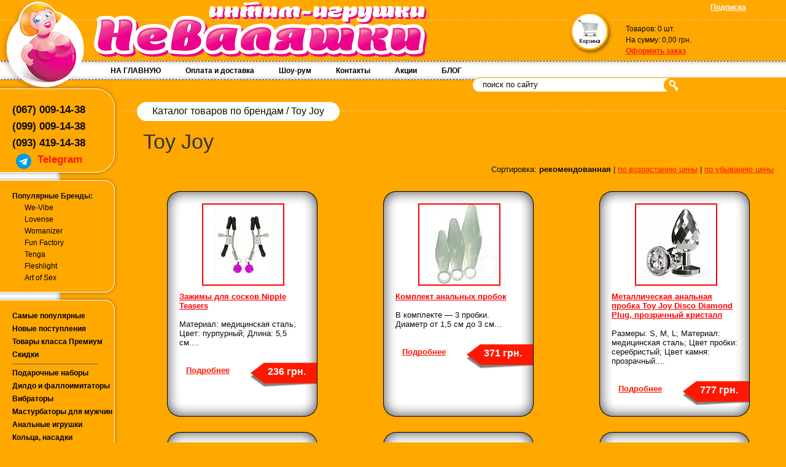

--- FILE ---
content_type: text/html
request_url: https://intimtoys.od.ua/brands/toy-joy/?show=all
body_size: 15026
content:
<!DOCTYPE HTML PUBLIC "-//W3C//DTD HTML 4.01 Transitional//EN" "http://www.w3.org/TR/html4/loose.dtd">
<html><head><title>Toy Joy купить в Одессе &#128293; доставкой по Украине - Интернет-магазин Неваляшка, секс-шоп &#10004;&#65039; — все товары</title>
<meta http-equiv="Content-Type" content="text/html; charset=windows-1251">
<meta name="description" content="Секс-игрушки&#12304;Toy Joy&#12305;&#10004;&#65039; Цены, Описание, Отзывы, быстрая доставка &#9193; Купить в магазине Неваляшка игрушки для взрослых в секс-шопе Одессы, Украина. Заходите!">
<meta name="keywords" content="">
<meta name="document-state" content="dynamic">
<meta name='yandex-verification' content='6c0a03667bcd1d26' />
<meta name='yandex-verification' content='57f93a731a851230' />
<meta name="yandex-verification" content="54e776dae048c103" />
<link rel="shortcut icon" href="/favicon.ico">


<!-- Google Tag Manager -->
<script>(function(w,d,s,l,i){w[l]=w[l]||[];w[l].push({'gtm.start':
new Date().getTime(),event:'gtm.js'});var f=d.getElementsByTagName(s)[0],
j=d.createElement(s),dl=l!='dataLayer'?'&l='+l:'';j.async=true;j.src=
'https://www.googletagmanager.com/gtm.js?id='+i+dl;f.parentNode.insertBefore(j,f);
})(window,document,'script','dataLayer','GTM-W9BBTWS');</script>
<!-- End Google Tag Manager -->


<meta name="robots" content="all">
<link rel="stylesheet" type="text/css" media="all" href="/main.css?1" title="screenview">
<!--
<link rel="stylesheet" type="text/css" media="print" href="/mainpr.css">
-->
<link rel="canonical" href="https://intimtoys.od.ua/brands/toy-joy/"/>
<link rel="alternate" media="only screen and (max-width: 640px)" href="https://m.intimtoys.od.ua/brands/toy-joy/?show=all">
<script type="text/javascript" src="https://apis.google.com/js/plusone.js">
  {lang: 'ru'}
</script>


</head><body>


<!-- Google Tag Manager (noscript) -->
<noscript><iframe src="https://www.googletagmanager.com/ns.html?id=GTM-W9BBTWS"
height="0" width="0" style="display:none;visibility:hidden"></iframe></noscript>
<!-- End Google Tag Manager (noscript) -->



















<div style="position:absolute;width:100%;background:url(/i/search2.gif) top right no-repeat;margin-top:126px;font-size:13px;">
  <form action="/search/" method="get">
  <div id="search_send_block1" style="float:right;"><input value="Искать" type="image" src="/i/lupa.gif" alt="Искать" title="Искать" style="margin:2px 174px 0px 14px;"></div>
  <div id="search_input_block1" style="float:right;"><input type="text" name="sw" value=" поиск по сайту" maxlength="100" size="17" style="border:none;width:290px;margin:3px 0px 0px 0px;" onfocus="if (this.value=' поиск по сайту') this.value='';"></div>
  </form>
</div>





<div style="position:absolute;margin-top:102px;margin-left:165px;font-size:12px;font-weight:bold;">
 <div style="float:left;margin:0px 10px 0px 0px;background:;padding:6px 15px 4px 15px;"><a href="/" class="mm">НА ГЛАВНУЮ</a></div>
 <div style="float:left;margin:0px 10px 0px 0px;background:;padding:6px 15px 4px 15px;"><a href="/payment-and-delivery/" class="mm">Оплата и доставка</a></div>
 <div style="float:left;margin:0px 10px 0px 0px;background:;padding:6px 15px 4px 15px;"><a href="/show-room/" class="mm">Шоу-рум</a></div>
 <div style="float:left;margin:0px 10px 0px 0px;background:;padding:6px 15px 4px 15px;"><a href="/contact/" class="mm">Контакты</a></div>
 <div style="float:left;margin:0px 10px 0px 0px;background:;padding:6px 15px 4px 15px;"><a href="/news/197.php" class="mm">Акции</a></div>
<!--
 <div style="float:left;margin:0px 10px 0px 0px;background:;padding:6px 15px 4px 15px;"><a href="//forum.intimtoys.od.ua/" class="mm">ФОРУМ</a></div>
-->
 <div style="float:left;margin:0px 10px 0px 0px;background:;padding:6px 15px 4px 15px;"><a href="//blog.intimtoys.od.ua/" class="mm">БЛОГ</a></div>
<!--
 <div style="float:left;margin:0px 10px 0px 0px;background:#ffd075;padding:6px 15px 4px 15px;">НОВОСТИ</div>
-->
</div>



<div id="overall_block" style="background:url(/i/topb.gif) top left repeat-x;">
 <div style="height:131px;">
  <table cellpadding="0" cellspacing="0" style="width:100%;">
   <tr>
    <td><a href="/"><img src="/i/nv.gif" width="137" height="131" alt="шоп в Одессе, интернет-магазин интимных товаров Неваляшка" title="Секс-шоп в Одессе, интернет-магазин интимных товаров Неваляшка"></a></td>
	<td style="padding:0px 0px 32px 10px;"><a href="/"><img src="/i/neva.gif" width="623" height="99" alt="&laquo;Неваляшки&raquo;: интим-игрушки" title="&laquo;Неваляшки&raquo;: интим-игрушки"></a></td>
    <td style="width:40%;text-align:center;"><div style="float:right;font-size:12px;font-weight:bold;color:#fff;margin-top:-3px;white-space:nowrap;"><a href="/subscribe/" rel="nofollow" style="color:#fff;">Подписка</a><img src="/i/dot_t.gif" width="65" height="2" alt=""></div>

	 <table cellpadding="0" cellspacing="0" align="center" style="clear:both;">
	  <tr>
	   <td><a href="/basket/"><img src="/i/i_bskt.gif" width="74" height="71" alt="" style="margin-bottom:32px;margin-right:20px;"></a></td>
	   <td style="font-size:12px;text-align:left;line-height:1.5;padding-bottom:10px;">Товаров: 0 шт.<br>На сумму: 0,00 грн.<br><a href="/basket/" style="color:#ff1800;"><strong>Оформить заказ</strong></a></td>
	  </tr>
	 </table>
	 
	</td>
   </tr>
  </table>
 </div>
 <div style=""><img src="/i/nvb.gif" width="193" height="13" alt=""></div>
</div>


<div id="overall_content" style="float:left;width:100%;">
<!-- LEFT column START -->
 <div id="left_column_block" style="float:left;width:193px;/*border:solid 1px red;*/">
  <div style="width:193px;background:url(/i/lmwm_back.gif) repeat-y;"><div style="background:url(/i/lmwm_top.gif) no-repeat;"><div style="background:url(/i/lmwm_bot.gif) bottom left no-repeat;">
  <br>
   <ul class="lmulb">
<!--
    <li><div style="font-size:140%;">(098) 659-39-21</div></li>
    <li><div style="font-size:140%;">(066) 426-06-90</div></li>
-->
    <li><div style="font-size:140%;">(067) 009-14-38</div></li>
    <li><div style="font-size:140%;">(099) 009-14-38</div></li>
    <li><div style="font-size:140%;">(093) 419-14-38</div></li>
    <li><div style="font-size:140%;"><a href="https://t.me/intimtoy" rel="nofollow"><img src="/i/i_telegram.svg" style="width:25px;margin:0 10px 0 6px;float:left;"><div style="float:left;">Telegram</div></a></div><br></li>
	

   </ul>
  </div></div></div>  





  <div style="width:193px;background:url(/i/lothm_back.gif) repeat-y;"><div style="background:url(/i/lothm_top.gif) no-repeat;"><div style="background:url(/i/lothm_bot.gif) bottom left no-repeat;">
   <br>
   <ul class="lmulb">
    <li>Популярные Бренды:</li>
    <li style="padding:0px 0px 0px 20px;margin:5px 0px 0px 0px;"><a href="/brands/we-vibe/" class="mm" style="font-weight:normal;">We-Vibe</a></li>
    <li style="padding:0px 0px 0px 20px;margin:5px 0px 0px 0px;"><a href="/brands/lovense/" class="mm" style="font-weight:normal;">Lovense</a></li>
    <li style="padding:0px 0px 0px 20px;margin:5px 0px 0px 0px;"><a href="/brands/womanizer/" class="mm" style="font-weight:normal;">Womanizer</a></li>
	<li style="padding:0px 0px 0px 20px;margin:5px 0px 0px 0px;"><a href="/brands/fun-factory/" class="mm" style="font-weight:normal">Fun Factory</a></li>
    <li style="padding:0px 0px 0px 20px;margin:5px 0px 0px 0px;"><a href="/brands/tenga/" class="mm" style="font-weight:normal">Tenga</a></li>
    <li style="padding:0px 0px 0px 20px;margin:5px 0px 0px 0px;"><a href="/brands/fleshlight/" class="mm" style="font-weight:normal">Fleshlight</a></li>
    <li style="padding:0px 0px 0px 20px;margin:5px 0px 0px 0px;"><a href="/brands/art-of-sex/" class="mm" style="font-weight:normal">Art of Sex</a></li>
<!--
    <li style="padding:0px 0px 0px 10px;margin:5px 0px 0px 0px;"><a href="/brands/" class="mm" style="font-weight:normal">все бренды</a></li>
-->
   </ul>
  </div></div></div>  




  <div style="width:193px;background:url(/i/lothm_back.gif) repeat-y;"><div style="background:url(/i/lothm_top.gif) no-repeat;"><div style="background:url(/i/lothm_bot.gif) bottom left no-repeat;">
   <br>
   <ul class="lmulb">
<!--
    <li><a href="/day/" class="mm">Предложение дня</a></li>
-->
    <li><a href="/top/" class="mm">Самые популярные</a></li>
    <li><a href="/latest/" class="mm">Новые поступления</a></li>
    <li><a href="/premium/" class="mm">Товары класса Премиум</a></li>
    <li style="border-bottom:solid 1px #666;padding:0px 20px 8px 0px;margin-right:25px;"><a href="/sale/" class="mm">Скидки</a></li>
    <li><a href="/goods/podarochnye-nabory/" class="mm">Подарочные наборы</a>
	</li>
    <li><a href="/goods/falloimitatory/" class="mm">Дилдо и фаллоимитаторы</a>
	</li>
    <li><a href="/goods/vibrators/" class="mm">Вибраторы</a>
	</li>
    <li><a href="/goods/vaginy-masturbatory/" class="mm">Мастурбаторы для мужчин</a>
	</li>
    <li><a href="/goods/analnye-stimulyatory/" class="mm">Анальные игрушки</a>
	</li>
    <li><a href="/goods/kolca-nasadki/" class="mm">Кольца, насадки</a>
	</li>
    <li><a href="/goods/lubrikanty-smazki/" class="mm">Лубриканты (смазки)</a>
	</li>
    <li><a href="/goods/vaginalnye-shariki/" class="mm">Вагинальные шарики</a>
	</li>
    <li><a href="/goods/strapony-falloprotezy/" class="mm">Страпоны, Фаллопротезы</a>
	</li>
    <li><a href="/goods/bdsm-sado-mazo/" class="mm">БДСМ и Фетиш</a>
	</li>
    <li><a href="/goods/ehlektrostimulyaciya/" class="mm">Электростимуляция</a>
	</li>
    <li><a href="/goods/vakuumnye-pompy/" class="mm">Вакуумные помпы</a>
	</li>
    <li><a href="/goods/uvelichenie-penisa-ehkstrendery-krema/" class="mm">Увеличение пениса (Экстендеры, Кремы)</a>
	</li>
    <li><a href="/goods/sex-kukly/" class="mm">Секс-куклы</a>
	</li>
    <li><a href="/goods/dukhi-s-feromonami/" class="mm">Духи с феромонами</a>
	</li>
    <li><a href="/goods/vozbuzhdayushhie-massazhnye-masla-i-kosmetika/" class="mm">Возбуждающие, Массажные масла и Косметика</a>
	</li>
    <li><a href="/goods/intimnaya-gigiena/" class="mm">Интимная гигиена</a>
	</li>
    <li><a href="/goods/prodlenie-polovogo-akta/" class="mm">Продление полового акта</a>
	</li>
    <li><a href="/goods/ehroticheskie-ukrasheniya/" class="mm">Эротические украшения</a>
	</li>
    <li><a href="/goods/ehroticheskie-kostyumy/" class="mm">Эротические костюмы</a>
	</li>
    <li><a href="/goods/ehroticheskoe-beljo-dlya-zhenshhin/" class="mm">Женское белье</a>
	</li>
    <li><a href="/goods/muzhskoe-bele-kostyumy/" class="mm">Мужское белье</a>
	</li>
    <li><a href="/goods/sex-mashiny-mebel/" class="mm">Секс-машины, мебель</a>
	</li>
    <li><a href="/goods/prikoly-seks-igry/" class="mm">Приколы, сувениры</a>
	</li>
    <li><a href="/goods/fanty-knigi/" class="mm">Игры Фанты, книги</a>
	</li>
    <li><a href="/goods/batarejjki/" class="mm">Батарейки</a>
	</li>
    <li><a href="/goods/ukhod-za-seks-igrushkami/" class="mm">Уход за секс-игрушками</a>
	</li>
    <li><a href="/goods/tovary-dlya-fistinga/" class="mm">Фистинг</a>
	</li>
    <li><a href="/goods/podarochnaya-upakovka/" class="mm">Подарочная упаковка</a>
	</li>
   </ul>
  </div></div></div>  




  <div style="width:193px;background:url(/i/lothm_back.gif) repeat-y;"><div style="background:url(/i/lothm_top.gif) no-repeat;"><div style="background:url(/i/lothm_bot.gif) bottom left no-repeat;">
   <br>
   <ul class="lmulb">
    <li><a href="/news/" class="mm">Новости</a></li>
    <li><a href="/articles/" class="mm">Статьи</a></li>
   </ul>
  </div></div></div>  





<br>
<br>
<br>
 <br>




 </div>
<!-- LEFT column END -->




<!-- RIGHT column START -->
 <div id="right_column_block" style="margin-left:193px;/*border:solid 1px red;*/">





























 <br><br> 
 <div style="background:url(/i/wds.gif) repeat-x;"><img src="/i/wds.gif" width="16" height="1" alt=""></div>

 <div style="position:absolute;margin-top:-15px;margin-left:30px;background:#fff;float:left;"><div style="float:left;background:url(/i/contt_l.gif) no-repeat;"><div style="float:left;background:url(/i/contt_r.gif) top right no-repeat;height:25px;padding:6px 25px 0px;"><a href="/brands/" class="pl">Каталог товаров по брендам</a> / Toy Joy</div></div></div>


  <h1 class="sec">Toy Joy</h1>























<script type="text/javascript">
<!--
function LookToday (section, group)
  {
	 document.getElementById('goods_in_today_result').innerHTML = document.getElementById('content_today_block').innerHTML;
  }

-->
</script>
<script>
function createRequestObject()
{
 if (window.XMLHttpRequest) { var obj = new XMLHttpRequest(); }
 else
 {
  var obj = new ActiveXObject('Msxml2.XMLHTTP');
  if(!obj) { var obj = new ActiveXObject('Microsoft.XMLHTTP'); }
 }
 return obj;
}

function ReLoad(url,data)
  {
	 var Req = createRequestObject();
	 Req.onreadystatechange = function()
	   {
	      if(Req.readyState==4&&Req.status==200) 
		    {
			   //eval(Req.responseText); 
			   indata = Req.responseText;
			   if (indata.length != 0) document.getElementById('goods_in_today_result').innerHTML = indata;
			   else {}
		    }
	   };
	 Req.open('POST',url,true);
	 Req.setRequestHeader("Content-Type","application/x-www-form-urlencoded");
	 Req.send(data);
  }

function DeLoad(url,data)
  {
     var Req = createRequestObject();
	 Req.onreadystatechange = function()
	   {
	      if(Req.readyState==4&&Req.status==200) 
		    {
			   //eval(Req.responseText); 
			   indata = Req.responseText;
		    }
	   };
	 Req.open('POST',url,true);
	 Req.setRequestHeader("Content-Type","application/x-www-form-urlencoded");
	 Req.send(data);
  }
</script>
 <br>
  <div style="float:right;margin-right:20px;font-size:80%;">Сортировка: <strong>рекомендованная</strong> | <a href="/brands/toy-joy/?sort=priceup">по возрастанию цены</a> | <a href="/brands/toy-joy/?sort=pricedown">по убыванию цены</a></div>
<br>

<div id="goods_in_today_block" style="display:none;">
 <div style="font-size:90%;padding:0px 0px 0px 50px;font-weight:bold;font-style:italic;letter-spacing:2px;">&bull; <a href="#" onclick="LookToday(0, )">Показать товары с доставкой в течение суток</a></div>
 <div style="padding:0px 5px 0px 25px;/*border:solid 3px green;*/" id="goods_in_today_result"></div>
</div>

 <div class="content_block" style="padding:0px 5px 0px 25px;">
<table cellpadding="0" cellspacing="0" style="width:100%;">
 <tr><td colspan="3"><img src="/i/dot_t.gif" width="2" height="25" alt=""></td></tr>
 <tr>
    <td style="width:33%;background:url(/i/bv1_bot_b.gif) bottom center no-repeat;vertical-align:top;">
	  <div style="background:url(/i/bv1_top.gif) top center no-repeat;"><div style="width:245px;margin:0 auto;">
	   <div style="margin:0 auto;width:205px;padding:10px 0px;font-size:13px;">
	    <div style="margin:0 auto;width:130px;padding:10px 0px;"><a href="/goods/bdsm-sado-mazo/zazhimy-dlya-soskov/38868.php"><img src="/i/wai/167532468063db6d08884fa_sm.png" width="130" height="130" alt="Зажимы для сосков Nipple Teasers" style="border:solid 2px #ff0000;"></a></div>
	   <a href="/goods/bdsm-sado-mazo/zazhimy-dlya-soskov/38868.php" style="color:#ff0000;"><strong>Зажимы для сосков Nipple Teasers</strong></a>
	   <br><br>Материал: медицинская сталь;
Цвет: пурпурный;
Длина: 5,5 см....</div>
	  </div></div>  
	   <table cellpadding="0" cellspacing="0" style="width:100%;width:243px;margin:0 auto;">
	    <tr>
		 <td style="padding-left:30px;"><div style="padding:20px 0px;"><a href="/goods/bdsm-sado-mazo/zazhimy-dlya-soskov/38868.php" style="font-size:80%;font-weight:bold;">Подробнее</a></div></td>
		 <td style="vertical-align:top;width:108px;background:url(/i/b_price1.gif) 0px 15px no-repeat;text-align:center;color:#fff;"><div style="margin:0 auto;padding-left:10px;padding-top:21px;padding-bottom:5px;font-weight:bold;">236 грн.</div></td>
		</tr>
	   </table><br>
	</td>
    <td style="width:33%;background:url(/i/bv1_bot_b.gif) bottom center no-repeat;vertical-align:top;">
	  <div style="background:url(/i/bv1_top.gif) top center no-repeat;"><div style="width:245px;margin:0 auto;">
	   <div style="margin:0 auto;width:205px;padding:10px 0px;font-size:13px;">
	    <div style="margin:0 auto;width:130px;padding:10px 0px;"><a href="/goods/analnye-stimulyatory/analnye-probki-plagi/7837.php"><img src="/i/wai/13080612264df76e2a9efeb_sm.jpg" width="130" height="130" alt="Комплект анальных пробок" style="border:solid 2px #ff0000;"></a></div>
	   <a href="/goods/analnye-stimulyatory/analnye-probki-plagi/7837.php" style="color:#ff0000;"><strong>Комплект анальных пробок</strong></a>
	   <br><br>В комплекте — 3 пробки. Диаметр от 1,5 см до 3 см...</div>
	  </div></div>  
	   <table cellpadding="0" cellspacing="0" style="width:100%;width:243px;margin:0 auto;">
	    <tr>
		 <td style="padding-left:30px;"><div style="padding:20px 0px;"><a href="/goods/analnye-stimulyatory/analnye-probki-plagi/7837.php" style="font-size:80%;font-weight:bold;">Подробнее</a></div></td>
		 <td style="vertical-align:top;width:108px;background:url(/i/b_price1.gif) 0px 15px no-repeat;text-align:center;color:#fff;"><div style="margin:0 auto;padding-left:10px;padding-top:21px;padding-bottom:5px;font-weight:bold;">371 грн.</div></td>
		</tr>
	   </table><br>
	</td>
    <td style="width:33%;background:url(/i/bv1_bot_b.gif) bottom center no-repeat;vertical-align:top;">
	  <div style="background:url(/i/bv1_top.gif) top center no-repeat;"><div style="width:245px;margin:0 auto;">
	   <div style="margin:0 auto;width:205px;padding:10px 0px;font-size:13px;">
	    <div style="margin:0 auto;width:130px;padding:10px 0px;"><a href="/goods/analnye-stimulyatory/analnye-probki-plagi/221164.php"><img src="/i/wai/174196903967d4568f456c7_sm.jpg" width="130" height="130" alt="Металлическая анальная пробка Toy Joy Disco Diamond Plug, прозрачный кристалл" style="border:solid 2px #ff0000;"></a></div>
	   <a href="/goods/analnye-stimulyatory/analnye-probki-plagi/221164.php" style="color:#ff0000;"><strong>Металлическая анальная пробка Toy Joy Disco Diamond Plug, прозрачный кристалл</strong></a>
	   <br><br>Размеры: S, M, L;
Материал: медицинская сталь;
Цвет пробки: серебристый;
Цвет камня: прозрачный....</div>
	  </div></div>  
	   <table cellpadding="0" cellspacing="0" style="width:100%;width:243px;margin:0 auto;">
	    <tr>
		 <td style="padding-left:30px;"><div style="padding:20px 0px;"><a href="/goods/analnye-stimulyatory/analnye-probki-plagi/221164.php" style="font-size:80%;font-weight:bold;">Подробнее</a></div></td>
		 <td style="vertical-align:top;width:108px;background:url(/i/b_price1.gif) 0px 15px no-repeat;text-align:center;color:#fff;"><div style="margin:0 auto;padding-left:10px;padding-top:21px;padding-bottom:5px;font-weight:bold;">777 грн.</div></td>
		</tr>
	   </table><br>
	</td>
 </tr>
 <tr><td colspan="3"><img src="/i/dot_t.gif" width="2" height="25" alt=""></td></tr>
 <tr>
    <td style="width:33%;background:url(/i/bv1_bot_b.gif) bottom center no-repeat;vertical-align:top;">
	  <div style="background:url(/i/bv1_top.gif) top center no-repeat;"><div style="width:245px;margin:0 auto;">
	   <div style="margin:0 auto;width:205px;padding:10px 0px;font-size:13px;">
	    <div style="margin:0 auto;width:130px;padding:10px 0px;"><a href="/goods/falloimitatory/lateksnye-1/123931.php"><img src="/i/wai/15915645945edd5932eddf0_sm.jpg" width="130" height="130" alt="Фаллоимитатор на присоске Toy Joy Get Real Happy Dicks Dong 6 Inch, 15 х 3 см" style="border:solid 2px #ff0000;"></a></div>
	   <a href="/goods/falloimitatory/lateksnye-1/123931.php" style="color:#ff0000;"><strong>Фаллоимитатор на присоске Toy Joy Get Real Happy Dicks Dong 6 Inch, 15 х 3 см</strong></a>
	   <br><br>Общая длина: 15 см;
Рабочая длина: 12,7 см;
Диаметр: 3 см;
Материал: PVC;
Цвет: розовый, голубой....</div>
	  </div></div>  
	   <table cellpadding="0" cellspacing="0" style="width:100%;width:243px;margin:0 auto;">
	    <tr>
		 <td style="padding-left:30px;"><div style="padding:20px 0px;"><a href="/goods/falloimitatory/lateksnye-1/123931.php" style="font-size:80%;font-weight:bold;">Подробнее</a></div></td>
		 <td style="vertical-align:top;width:108px;background:url(/i/b_price1.gif) 0px 15px no-repeat;text-align:center;color:#fff;"><div style="margin:0 auto;padding-left:10px;padding-top:21px;padding-bottom:5px;font-weight:bold;">803 грн.</div></td>
		</tr>
	   </table><br>
	</td>
    <td style="width:33%;background:url(/i/bv1_bot_b.gif) bottom center no-repeat;vertical-align:top;">
	  <div style="background:url(/i/bv1_top.gif) top center no-repeat;"><div style="width:245px;margin:0 auto;">
	   <div style="margin:0 auto;width:205px;padding:10px 0px;font-size:13px;">
	    <div style="margin:0 auto;width:130px;padding:10px 0px;"><a href="/goods/falloimitatory/lateksnye-1/123910.php"><img src="/i/wai/15915636435edd557b9862c_sm.jpg" width="130" height="130" alt="Фаллоимитатор на присоске Toy Joy Get Real Happy Dicks Dong 7.5 Inch, 19 х 3,5 см" style="border:solid 2px #ff0000;"></a></div>
	   <a href="/goods/falloimitatory/lateksnye-1/123910.php" style="color:#ff0000;"><strong>Фаллоимитатор на присоске Toy Joy Get Real Happy Dicks Dong 7.5 Inch, 19 х 3,5 см</strong></a>
	   <br><br>Общая длина: 19 см;
Диаметр: 3,5 см;
Материал: PVC;
Цвет: розовый, голубой....</div>
	  </div></div>  
	   <table cellpadding="0" cellspacing="0" style="width:100%;width:243px;margin:0 auto;">
	    <tr>
		 <td style="padding-left:30px;"><div style="padding:20px 0px;"><a href="/goods/falloimitatory/lateksnye-1/123910.php" style="font-size:80%;font-weight:bold;">Подробнее</a></div></td>
		 <td style="vertical-align:top;width:108px;background:url(/i/b_price1.gif) 0px 15px no-repeat;text-align:center;color:#fff;"><div style="margin:0 auto;padding-left:10px;padding-top:21px;padding-bottom:5px;font-weight:bold;">870 грн.</div></td>
		</tr>
	   </table><br>
	</td>
    <td style="width:33%;background:url(/i/bv1_bot_b.gif) bottom center no-repeat;vertical-align:top;">
	  <div style="background:url(/i/bv1_top.gif) top center no-repeat;"><div style="width:245px;margin:0 auto;">
	   <div style="margin:0 auto;width:205px;padding:10px 0px;font-size:13px;">
	    <div style="margin:0 auto;width:130px;padding:10px 0px;"><a href="/goods/falloimitatory/lateksnye-1/123908.php"><img src="/i/wai/1685865141647c42b54513e_sm.jpg" width="130" height="130" alt="Фаллоимитатор с мошонкой и присоской Toy Joy Get Real Happy Dicks Dildo 6 In w.Balls, 15 х 3,5 см" style="border:solid 2px #ff0000;"></a></div>
	   <a href="/goods/falloimitatory/lateksnye-1/123908.php" style="color:#ff0000;"><strong>Фаллоимитатор с мошонкой и присоской Toy Joy Get Real Happy Dicks Dildo 6 In w.Balls, 15 х 3,5 см</strong></a>
	   <br><br>Общая длина: 15 см;
Диаметр: 3,5 см;
Цвет: розовый, голубой;
Материал: PVC....</div>
	  </div></div>  
	   <table cellpadding="0" cellspacing="0" style="width:100%;width:243px;margin:0 auto;">
	    <tr>
		 <td style="padding-left:30px;"><div style="padding:20px 0px;"><a href="/goods/falloimitatory/lateksnye-1/123908.php" style="font-size:80%;font-weight:bold;">Подробнее</a></div></td>
		 <td style="vertical-align:top;width:108px;background:url(/i/b_price1.gif) 0px 15px no-repeat;text-align:center;color:#fff;"><div style="margin:0 auto;padding-left:10px;padding-top:21px;padding-bottom:5px;font-weight:bold;">1158 грн.</div></td>
		</tr>
	   </table><br>
	</td>
 </tr>
 <tr><td colspan="3"><img src="/i/dot_t.gif" width="2" height="25" alt=""></td></tr>
 <tr>
    <td style="width:33%;background:url(/i/bv1_bot_b.gif) bottom center no-repeat;vertical-align:top;">
	  <div style="background:url(/i/bv1_top.gif) top center no-repeat;"><div style="width:245px;margin:0 auto;">
	   <div style="margin:0 auto;width:205px;padding:10px 0px;font-size:13px;">
	    <div style="margin:0 auto;width:130px;padding:10px 0px;"><a href="/goods/falloimitatory/lateksnye-1/100749.php"><img src="/i/wai/15990706595f4fe1c3d6e91_sm.jpg" width="130" height="130" alt="Реалистичный фаллоимитатор Cock 7 Inch Flesh, 18 х 3,5 см" style="border:solid 2px #ff0000;"></a></div>
	   <a href="/goods/falloimitatory/lateksnye-1/100749.php" style="color:#ff0000;"><strong>Реалистичный фаллоимитатор Cock 7 Inch Flesh, 18 х 3,5 см</strong></a>
	   <br><br>Рабочая длина: 18 см;
Диаметр: 3,5 см;
Материал: ПВХ....</div>
	  </div></div>  
	   <table cellpadding="0" cellspacing="0" style="width:100%;width:243px;margin:0 auto;">
	    <tr>
		 <td style="padding-left:30px;"><div style="padding:20px 0px;"><a href="/goods/falloimitatory/lateksnye-1/100749.php" style="font-size:80%;font-weight:bold;">Подробнее</a></div></td>
		 <td style="vertical-align:top;width:108px;background:url(/i/b_price1.gif) 0px 15px no-repeat;text-align:center;color:#fff;"><div style="margin:0 auto;padding-left:10px;padding-top:21px;padding-bottom:5px;font-weight:bold;">779 грн.</div></td>
		</tr>
	   </table><br>
	</td>
    <td style="width:33%;background:url(/i/bv1_bot_b.gif) bottom center no-repeat;vertical-align:top;">
	  <div style="background:url(/i/bv1_top.gif) top center no-repeat;"><div style="width:245px;margin:0 auto;">
	   <div style="margin:0 auto;width:205px;padding:10px 0px;font-size:13px;">
	    <div style="margin:0 auto;width:130px;padding:10px 0px;"><a href="/goods/vibrators/tochki-g/89001.php"><img src="/i/wai/14854384735889fe0976b1a_sm.jpg" width="130" height="130" alt="Вибратор Mini Classic G spot Vibrator Nude, 14х4 см" style="border:solid 2px #ff0000;"></a></div>
	   <a href="/goods/vibrators/tochki-g/89001.php" style="color:#ff0000;"><strong>Вибратор Mini Classic G spot Vibrator Nude, 14х4 см</strong></a>
	   <br><br>Общая длина: 17 см;
Рабочая длина: 14 см;
Диаметр: 4 см. 
...</div>
	  </div></div>  
	   <table cellpadding="0" cellspacing="0" style="width:100%;width:243px;margin:0 auto;">
	    <tr>
		 <td style="padding-left:30px;"><div style="padding:20px 0px;"><a href="/goods/vibrators/tochki-g/89001.php" style="font-size:80%;font-weight:bold;">Подробнее</a></div></td>
		 <td style="vertical-align:top;width:108px;background:url(/i/b_price1.gif) 0px 15px no-repeat;text-align:center;color:#fff;"><div style="margin:0 auto;padding-left:10px;padding-top:21px;padding-bottom:5px;font-weight:bold;">923 грн.</div></td>
		</tr>
	   </table><br>
	</td>
    <td style="width:33%;background:url(/i/bv1_bot_b.gif) bottom center no-repeat;vertical-align:top;">
	  <div style="background:url(/i/bv1_top.gif) top center no-repeat;"><div style="width:245px;margin:0 auto;">
	   <div style="margin:0 auto;width:205px;padding:10px 0px;font-size:13px;">
	    <div style="margin:0 auto;width:130px;padding:10px 0px;"><a href="/goods/analnye-stimulyatory/analnye-probki-plagi/75166.php"><img src="/i/wai/147281530857c960ccebfff_sm.jpg" width="130" height="130" alt="Анальный стимулятор Smooth Investigator, 13,5х2 см" style="border:solid 2px #ff0000;"></a></div>
	   <a href="/goods/analnye-stimulyatory/analnye-probki-plagi/75166.php" style="color:#ff0000;"><strong>Анальный стимулятор Smooth Investigator, 13,5х2 см</strong></a>
	   <br><br>Длина: 13,5 см;
Диаметр: 2 см;
Материал: силикон;...</div>
	  </div></div>  
	   <table cellpadding="0" cellspacing="0" style="width:100%;width:243px;margin:0 auto;">
	    <tr>
		 <td style="padding-left:30px;"><div style="padding:20px 0px;"><a href="/goods/analnye-stimulyatory/analnye-probki-plagi/75166.php" style="font-size:80%;font-weight:bold;">Подробнее</a></div></td>
		 <td style="vertical-align:top;width:108px;background:url(/i/b_price1.gif) 0px 15px no-repeat;text-align:center;color:#fff;"><div style="margin:0 auto;padding-left:10px;padding-top:21px;padding-bottom:5px;font-weight:bold;">529 грн.</div></td>
		</tr>
	   </table><br>
	</td>
 </tr>
 <tr><td colspan="3"><img src="/i/dot_t.gif" width="2" height="25" alt=""></td></tr>
 <tr>
    <td style="width:33%;background:url(/i/bv1_bot_b.gif) bottom center no-repeat;vertical-align:top;">
	  <div style="background:url(/i/bv1_top.gif) top center no-repeat;"><div style="width:245px;margin:0 auto;">
	   <div style="margin:0 auto;width:205px;padding:10px 0px;font-size:13px;">
	    <div style="margin:0 auto;width:130px;padding:10px 0px;"><a href="/goods/analnye-stimulyatory/analnye-probki-plagi/75160.php"><img src="/i/wai/14694326765795c364001a7_sm.jpg" width="130" height="130" alt="Анальная пробка Bubble Butt Player Starter, 10 х 2,5 см " style="border:solid 2px #ff0000;"></a></div>
	   <a href="/goods/analnye-stimulyatory/analnye-probki-plagi/75160.php" style="color:#ff0000;"><strong>Анальная пробка Bubble Butt Player Starter, 10 х 2,5 см </strong></a>
	   <br><br>Длина общая: 10 см;
Длина вводимая: 8,5 см; 
Диаметр: 2,5 см...</div>
	  </div></div>  
	   <table cellpadding="0" cellspacing="0" style="width:100%;width:243px;margin:0 auto;">
	    <tr>
		 <td style="padding-left:30px;"><div style="padding:20px 0px;"><a href="/goods/analnye-stimulyatory/analnye-probki-plagi/75160.php" style="font-size:80%;font-weight:bold;">Подробнее</a></div></td>
		 <td style="vertical-align:top;width:108px;background:url(/i/b_price1.gif) 0px 15px no-repeat;text-align:center;color:#fff;"><div style="margin:0 auto;padding-left:10px;padding-top:21px;padding-bottom:5px;font-weight:bold;">642 грн.</div></td>
		</tr>
	   </table><br>
	</td>
    <td style="width:33%;background:url(/i/bv1_bot_b.gif) bottom center no-repeat;vertical-align:top;">
	  <div style="background:url(/i/bv1_top.gif) top center no-repeat;"><div style="width:245px;margin:0 auto;">
	   <div style="margin:0 auto;width:205px;padding:10px 0px;font-size:13px;">
	    <div style="margin:0 auto;width:130px;padding:10px 0px;"><a href="/goods/analnye-stimulyatory/analnye-probki-plagi/62106.php"><img src="/i/wai/147281689857c9670219ca4_sm.jpg" width="130" height="130" alt="Анальная пробка с эрекционным кольцом Manpower Plug & Penisring" style="border:solid 2px #ff0000;"></a></div>
	   <a href="/goods/analnye-stimulyatory/analnye-probki-plagi/62106.php" style="color:#ff0000;"><strong>Анальная пробка с эрекционным кольцом Manpower Plug & Penisring</strong></a>
	   <br><br>Длина: 11,5 см;
Диаметр: 4 см;
Материал: TPE;...</div>
	  </div></div>  
	   <table cellpadding="0" cellspacing="0" style="width:100%;width:243px;margin:0 auto;">
	    <tr>
		 <td style="padding-left:30px;"><div style="padding:20px 0px;"><a href="/goods/analnye-stimulyatory/analnye-probki-plagi/62106.php" style="font-size:80%;font-weight:bold;">Подробнее</a></div></td>
		 <td style="vertical-align:top;width:108px;background:url(/i/b_price1.gif) 0px 15px no-repeat;text-align:center;color:#fff;"><div style="margin:0 auto;padding-left:10px;padding-top:21px;padding-bottom:5px;font-weight:bold;">768 грн.</div></td>
		</tr>
	   </table><br>
	</td>
    <td style="width:33%;background:url(/i/bv1_bot_b.gif) bottom center no-repeat;vertical-align:top;">
	  <div style="background:url(/i/bv1_top.gif) top center no-repeat;"><div style="width:245px;margin:0 auto;">
	   <div style="margin:0 auto;width:205px;padding:10px 0px;font-size:13px;">
	    <div style="margin:0 auto;width:130px;padding:10px 0px;"><a href="/goods/vibrators/kompyuternye/62055.php"><img src="/i/wai/143144464455521ca46f6df_sm.jpg" width="130" height="130" alt="Вибратор Neo Rabbit, 17.5Х3.5см" style="border:solid 2px #ff0000;"></a></div>
	   <a href="/goods/vibrators/kompyuternye/62055.php" style="color:#ff0000;"><strong>Вибратор Neo Rabbit, 17.5Х3.5см</strong></a>
	   <br><br>Готовы к чему-то еще более стимулирующему, чем обычный вибратор Кролик?...</div>
	  </div></div>  
	   <table cellpadding="0" cellspacing="0" style="width:100%;width:243px;margin:0 auto;">
	    <tr>
		 <td style="padding-left:30px;"><div style="padding:20px 0px;"><a href="/goods/vibrators/kompyuternye/62055.php" style="font-size:80%;font-weight:bold;">Подробнее</a></div></td>
		 <td style="vertical-align:top;width:108px;background:url(/i/b_price1.gif) 0px 15px no-repeat;text-align:center;color:#fff;"><div style="margin:0 auto;padding-left:10px;padding-top:21px;padding-bottom:5px;font-weight:bold;">1169 грн.</div></td>
		</tr>
	   </table><br>
	</td>
 </tr>
 <tr><td colspan="3"><img src="/i/dot_t.gif" width="2" height="25" alt=""></td></tr>
 <tr>
    <td style="width:33%;background:url(/i/bv1_bot_b.gif) bottom center no-repeat;vertical-align:top;">
	  <div style="background:url(/i/bv1_top.gif) top center no-repeat;"><div style="width:245px;margin:0 auto;">
	   <div style="margin:0 auto;width:205px;padding:10px 0px;font-size:13px;">
	    <div style="margin:0 auto;width:130px;padding:10px 0px;"><a href="/goods/kolca-nasadki/ehrekcionnye-kolca/27788.php"><img src="/i/wai/16289396806117a5a0ed1d3_sm.png" width="130" height="130" alt="Набор эрекционных колец Power Stretchy Rings Black, 2 шт" style="border:solid 2px #ff0000;"></a></div>
	   <a href="/goods/kolca-nasadki/ehrekcionnye-kolca/27788.php" style="color:#ff0000;"><strong>Набор эрекционных колец Power Stretchy Rings Black, 2 шт</strong></a>
	   <br><br>Цвет: черный, голубой, прозрачный;
Материал: TPE;
Высота: 2 см....</div>
	  </div></div>  
	   <table cellpadding="0" cellspacing="0" style="width:100%;width:243px;margin:0 auto;">
	    <tr>
		 <td style="padding-left:30px;"><div style="padding:20px 0px;"><a href="/goods/kolca-nasadki/ehrekcionnye-kolca/27788.php" style="font-size:80%;font-weight:bold;">Подробнее</a></div></td>
		 <td style="vertical-align:top;width:108px;background:url(/i/b_price1.gif) 0px 15px no-repeat;text-align:center;color:#fff;"><div style="margin:0 auto;padding-left:10px;padding-top:21px;padding-bottom:5px;font-weight:bold;">177 грн.</div></td>
		</tr>
	   </table><br>
	</td>
    <td style="width:33%;background:url(/i/bv1_bot_b.gif) bottom center no-repeat;vertical-align:top;">
	  <div style="background:url(/i/bv1_top.gif) top center no-repeat;"><div style="width:245px;margin:0 auto;">
	   <div style="margin:0 auto;width:205px;padding:10px 0px;font-size:13px;">
	    <div style="margin:0 auto;width:130px;padding:10px 0px;"><a href="/goods/kolca-nasadki/stimuliruyushhie-kolca-i-nasadki/19815.php"><img src="/i/wai/137934131752371405a3e1b_sm.jpg" width="130" height="130" alt="Насадка Power Stretchy Sleeve" style="border:solid 2px #ff0000;"></a></div>
	   <a href="/goods/kolca-nasadki/stimuliruyushhie-kolca-i-nasadki/19815.php" style="color:#ff0000;"><strong>Насадка Power Stretchy Sleeve</strong></a>
	   <br><br>Длина: 6,5 см;
Диаметр: 2 см (растягивается до 6 см)....</div>
	  </div></div>  
	   <table cellpadding="0" cellspacing="0" style="width:100%;width:243px;margin:0 auto;">
	    <tr>
		 <td style="padding-left:30px;"><div style="padding:20px 0px;"><a href="/goods/kolca-nasadki/stimuliruyushhie-kolca-i-nasadki/19815.php" style="font-size:80%;font-weight:bold;">Подробнее</a></div></td>
		 <td style="vertical-align:top;width:108px;background:url(/i/b_price1.gif) 0px 15px no-repeat;text-align:center;color:#fff;"><div style="margin:0 auto;padding-left:10px;padding-top:21px;padding-bottom:5px;font-weight:bold;">181 грн.</div></td>
		</tr>
	   </table><br>
	</td>
    <td style="width:33%;background:url(/i/bv1_bot_b.gif) bottom center no-repeat;vertical-align:top;">
	  <div style="background:url(/i/bv1_top.gif) top center no-repeat;"><div style="width:245px;margin:0 auto;">
	   <div style="margin:0 auto;width:205px;padding:10px 0px;font-size:13px;">
	    <div style="margin:0 auto;width:130px;padding:10px 0px;"><a href="/goods/analnye-stimulyatory/massazhery-prostaty/5910.php"><img src="/i/wai/12907813964cefc2d48f191_sm.jpg" width="130" height="130" alt="Массажер простаты POWER PLUG" style="border:solid 2px #ff0000;"></a></div>
	   <a href="/goods/analnye-stimulyatory/massazhery-prostaty/5910.php" style="color:#ff0000;"><strong>Массажер простаты POWER PLUG</strong></a>
	   <br><br>Длина — 11, диаметр — 3,5 — 3 см....</div>
	  </div></div>  
	   <table cellpadding="0" cellspacing="0" style="width:100%;width:243px;margin:0 auto;">
	    <tr>
		 <td style="padding-left:30px;"><div style="padding:20px 0px;"><a href="/goods/analnye-stimulyatory/massazhery-prostaty/5910.php" style="font-size:80%;font-weight:bold;">Подробнее</a></div></td>
		 <td style="vertical-align:top;width:108px;background:url(/i/b_price1.gif) 0px 15px no-repeat;text-align:center;color:#fff;"><div style="margin:0 auto;padding-left:10px;padding-top:21px;padding-bottom:5px;font-weight:bold;">517 грн.</div></td>
		</tr>
	   </table><br>
	</td>
 </tr>
 <tr><td colspan="3"><img src="/i/dot_t.gif" width="2" height="25" alt=""></td></tr>
 <tr>
    <td style="width:33%;background:url(/i/bv1_bot_b.gif) bottom center no-repeat;vertical-align:top;">
	  <div style="background:url(/i/bv1_top.gif) top center no-repeat;"><div style="width:245px;margin:0 auto;">
	   <div style="margin:0 auto;width:205px;padding:10px 0px;font-size:13px;">
	    <div style="margin:0 auto;width:130px;padding:10px 0px;"><a href="/goods/vakuumnye-pompy/pompy-dlya-muzhchin/3742.php"><img src="/i/wai/12694148254ba9bba98fef9_sm.jpg" width="130" height="130" alt="Вакуумная помпа для мужчин Pressure Pleasure Pump, 20 х 5,5 см" style="border:solid 2px #ff0000;"></a></div>
	   <a href="/goods/vakuumnye-pompy/pompy-dlya-muzhchin/3742.php" style="color:#ff0000;"><strong>Вакуумная помпа для мужчин Pressure Pleasure Pump, 20 х 5,5 см</strong></a>
	   <br><br>Длина: 20 см;
Диаметр: 5,5 см;
Материал: пластик, силикон....</div>
	  </div></div>  
	   <table cellpadding="0" cellspacing="0" style="width:100%;width:243px;margin:0 auto;">
	    <tr>
		 <td style="padding-left:30px;"><div style="padding:20px 0px;"><a href="/goods/vakuumnye-pompy/pompy-dlya-muzhchin/3742.php" style="font-size:80%;font-weight:bold;">Подробнее</a></div></td>
		 <td style="vertical-align:top;width:108px;background:url(/i/b_price1.gif) 0px 15px no-repeat;text-align:center;color:#fff;"><div style="margin:0 auto;padding-left:10px;padding-top:21px;padding-bottom:5px;font-weight:bold;">693 грн.</div></td>
		</tr>
	   </table><br>
	</td>
    <td style="width:33%;background:url(/i/bv1_bot_b.gif) bottom center no-repeat;vertical-align:top;">
	  <div style="background:url(/i/bv1_top.gif) top center no-repeat;"><div style="width:245px;margin:0 auto;">
	   <div style="margin:0 auto;width:205px;padding:10px 0px;font-size:13px;">
	    <div style="margin:0 auto;width:130px;padding:10px 0px;"><a href="/goods/vibrators/klitoralnye/3516.php"><img src="/i/wai/1401701131538c430bd9b23_sm.jpg" width="130" height="130" alt="Вибратор FUNKY MASSAGER" style="border:solid 2px #ff0000;"></a></div>
	   <a href="/goods/vibrators/klitoralnye/3516.php" style="color:#ff0000;"><strong>Вибратор FUNKY MASSAGER</strong></a>
	   <br><br>Длина — 10, диаметр — 2 см. ...</div>
	  </div></div>  
	   <table cellpadding="0" cellspacing="0" style="width:100%;width:243px;margin:0 auto;">
	    <tr>
		 <td style="padding-left:30px;"><div style="padding:20px 0px;"><a href="/goods/vibrators/klitoralnye/3516.php" style="font-size:80%;font-weight:bold;">Подробнее</a></div></td>
		 <td style="vertical-align:top;width:108px;background:url(/i/b_price1.gif) 0px 15px no-repeat;text-align:center;color:#fff;"><div style="margin:0 auto;padding-left:10px;padding-top:21px;padding-bottom:5px;font-weight:bold;">630 грн.</div></td>
		</tr>
	   </table><br>
	</td>
    <td style="width:33%;background:url(/i/bv1_bot_b.gif) bottom center no-repeat;vertical-align:top;">
	  <div style="background:url(/i/bv1_top.gif) top center no-repeat;"><div style="width:245px;margin:0 auto;">
	   <div style="margin:0 auto;width:205px;padding:10px 0px;font-size:13px;">
	    <div style="margin:0 auto;width:130px;padding:10px 0px;"><a href="/goods/analnye-stimulyatory/analnye-shariki/1028.php"><img src="/i/wai/147115863557b0196b68edc_sm.jpg" width="130" height="130" alt="Анальные шарики на жесткой связке" style="border:solid 2px #ff0000;"></a></div>
	   <a href="/goods/analnye-stimulyatory/analnye-shariki/1028.php" style="color:#ff0000;"><strong>Анальные шарики на жесткой связке</strong></a>
	   <br><br>Длина — 25, диаметр — от 1-2,5 см....</div>
	  </div></div>  
	   <table cellpadding="0" cellspacing="0" style="width:100%;width:243px;margin:0 auto;">
	    <tr>
		 <td style="padding-left:30px;"><div style="padding:20px 0px;"><a href="/goods/analnye-stimulyatory/analnye-shariki/1028.php" style="font-size:80%;font-weight:bold;">Подробнее</a></div></td>
		 <td style="vertical-align:top;width:108px;background:url(/i/b_price1.gif) 0px 15px no-repeat;text-align:center;color:#fff;"><div style="margin:0 auto;padding-left:10px;padding-top:21px;padding-bottom:5px;font-weight:bold;">172 грн.</div></td>
		</tr>
	   </table><br>
	</td>
 </tr>
 <tr><td colspan="3"><img src="/i/dot_t.gif" width="2" height="25" alt=""></td></tr>
 <tr>
    <td style="width:33%;background:url(/i/bv1_bot_b.gif) bottom center no-repeat;vertical-align:top;">
	  <div style="background:url(/i/bv1_top.gif) top center no-repeat;"><div style="width:245px;margin:0 auto;">
	   <div style="margin:0 auto;width:205px;padding:10px 0px;font-size:13px;">
	    <div style="margin:0 auto;width:130px;padding:10px 0px;"><a href="/goods/kolca-nasadki/ehrekcionnye-kolca/518.php"><img src="/i/wai/1365237387515fde8b02793_sm.jpg" width="130" height="130" alt="Три эрекционных кольца &laquo;Get Hard&raquo;" style="border:solid 2px #ff0000;"></a></div>
	   <a href="/goods/kolca-nasadki/ehrekcionnye-kolca/518.php" style="color:#ff0000;"><strong>Три эрекционных кольца &laquo;Get Hard&raquo;</strong></a>
	   <br><br>Цвет: чёрный, фиолетовый, прозрачный;
Диаметр: 2,5 см, 2,3 см, 2 см....</div>
	  </div></div>  
	   <table cellpadding="0" cellspacing="0" style="width:100%;width:243px;margin:0 auto;">
	    <tr>
		 <td style="padding-left:30px;"><div style="padding:20px 0px;"><a href="/goods/kolca-nasadki/ehrekcionnye-kolca/518.php" style="font-size:80%;font-weight:bold;">Подробнее</a></div></td>
		 <td style="vertical-align:top;width:108px;background:url(/i/b_price1.gif) 0px 15px no-repeat;text-align:center;color:#fff;"><div style="margin:0 auto;padding-left:10px;padding-top:21px;padding-bottom:5px;font-weight:bold;">150 грн.</div></td>
		</tr>
	   </table><br>
	</td>
    <td style="width:33%;background:url(/i/bv1_bot_b.gif) bottom center no-repeat;vertical-align:top;">
	  <div style="background:url(/i/bv1_top.gif) top center no-repeat;"><div style="width:245px;margin:0 auto;">
	   <div style="margin:0 auto;width:205px;padding:10px 0px;font-size:13px;">
	    <div style="margin:0 auto;width:130px;padding:10px 0px;"><a href="/goods/analnye-stimulyatory/analnye-probki-plagi/221163.php"><img src="/i/wai/174196578967d449ddc9a94_sm.jpg" width="130" height="130" alt="Анальная пробка с эрекционным кольцом ToyJoy Manpower Anal Plug & Cock Ring, черный" style="border:solid 2px #ff0000;"></a></div>
	   <a href="/goods/analnye-stimulyatory/analnye-probki-plagi/221163.php" style="color:#ff0000;"><strong>Анальная пробка с эрекционным кольцом ToyJoy Manpower Anal Plug & Cock Ring, черный</strong></a>
	   <br><br>Длина общая: 22 см;
Длина пробки: 8,5 см;
Диаметр пробки: 3,4 см;
Диаметр кольца: 5 см....</div>
	  </div></div>  
	   <table cellpadding="0" cellspacing="0" style="width:100%;width:243px;margin:0 auto;">
	    <tr>
		 <td style="padding-left:30px;"><div style="padding:20px 0px;"><a href="/goods/analnye-stimulyatory/analnye-probki-plagi/221163.php" style="font-size:80%;font-weight:bold;">Подробнее</a></div></td>
		 <td style="vertical-align:top;width:108px;background:url(/i/b_price1.gif) 0px 15px no-repeat;text-align:center;color:#fff;"><div style="margin:0 auto;padding-left:10px;padding-top:21px;padding-bottom:5px;font-weight:bold;">776 грн.</div></td>
		</tr>
	   </table><br>
	</td>
    <td style="width:33%;background:url(/i/bv1_bot_b.gif) bottom center no-repeat;vertical-align:top;">
	  <div style="background:url(/i/bv1_top.gif) top center no-repeat;"><div style="width:245px;margin:0 auto;">
	   <div style="margin:0 auto;width:205px;padding:10px 0px;font-size:13px;">
	    <div style="margin:0 auto;width:130px;padding:10px 0px;"><a href="/goods/intimnaya-gigiena/215247.php"><img src="/i/wai/1720360316668a9d7c3d36a_sm.jpg" width="130" height="130" alt="Набор для анального душа ToyJoy Buttocks The Cleaner Shower Set, синий, 16,5 см" style="border:solid 2px #ff0000;"></a></div>
	   <a href="/goods/intimnaya-gigiena/215247.php" style="color:#ff0000;"><strong>Набор для анального душа ToyJoy Buttocks The Cleaner Shower Set, синий, 16,5 см</strong></a>
	   <br><br>Длина насадки: 16,5 см;
Ширина насадки: 2 см;
Длина шланга: 185 см.
...</div>
	  </div></div>  
	   <table cellpadding="0" cellspacing="0" style="width:100%;width:243px;margin:0 auto;">
	    <tr>
		 <td style="padding-left:30px;"><div style="padding:20px 0px;"><a href="/goods/intimnaya-gigiena/215247.php" style="font-size:80%;font-weight:bold;">Подробнее</a></div></td>
		 <td style="vertical-align:top;width:108px;background:url(/i/b_price1.gif) 0px 15px no-repeat;text-align:center;color:#fff;"><div style="margin:0 auto;padding-left:10px;padding-top:21px;padding-bottom:5px;font-weight:bold;">2495 грн.</div></td>
		</tr>
	   </table><br>
	</td>
 </tr>
 <tr><td colspan="3"><img src="/i/dot_t.gif" width="2" height="25" alt=""></td></tr>
 <tr>
    <td style="width:33%;background:url(/i/bv1_bot_b.gif) bottom center no-repeat;vertical-align:top;">
	  <div style="background:url(/i/bv1_top.gif) top center no-repeat;"><div style="width:245px;margin:0 auto;">
	   <div style="margin:0 auto;width:205px;padding:10px 0px;font-size:13px;">
	    <div style="margin:0 auto;width:130px;padding:10px 0px;"><a href="/goods/falloimitatory/gelevye-1/215243.php"><img src="/i/wai/17201108206686cee4a76df_sm.jpg" width="130" height="130" alt="Фаллоимитатор реалистик на присоске Toy Joy Get Real Clear Dong, прозрачный 19 х 4,5 см" style="border:solid 2px #ff0000;"></a></div>
	   <a href="/goods/falloimitatory/gelevye-1/215243.php" style="color:#ff0000;"><strong>Фаллоимитатор реалистик на присоске Toy Joy Get Real Clear Dong, прозрачный 19 х 4,5 см</strong></a>
	   <br><br>Длина общая: 19 см;
Длина рабочая: 14 см;
Диаметр: 4,5 см;
Материал: ТПЕ....</div>
	  </div></div>  
	   <table cellpadding="0" cellspacing="0" style="width:100%;width:243px;margin:0 auto;">
	    <tr>
		 <td style="padding-left:30px;"><div style="padding:20px 0px;"><a href="/goods/falloimitatory/gelevye-1/215243.php" style="font-size:80%;font-weight:bold;">Подробнее</a></div></td>
		 <td style="vertical-align:top;width:108px;background:url(/i/b_price1.gif) 0px 15px no-repeat;text-align:center;color:#fff;"><div style="margin:0 auto;padding-left:10px;padding-top:21px;padding-bottom:5px;font-weight:bold;">1295 грн.</div></td>
		</tr>
	   </table><br>
	</td>
    <td style="width:33%;background:url(/i/bv1_bot_b.gif) bottom center no-repeat;vertical-align:top;">
	  <div style="background:url(/i/bv1_top.gif) top center no-repeat;"><div style="width:245px;margin:0 auto;">
	   <div style="margin:0 auto;width:205px;padding:10px 0px;font-size:13px;">
	    <div style="margin:0 auto;width:130px;padding:10px 0px;"><a href="/goods/falloimitatory/dvojjnye/205980.php"><img src="/i/wai/17359158766777f9640e461_sm.png" width="130" height="130" alt="Фаллоимитатор двойной, нереалистичный Double Digger TOY JOY фиолетовый, 45 х 3 см" style="border:solid 2px #ff0000;"></a></div>
	   <a href="/goods/falloimitatory/dvojjnye/205980.php" style="color:#ff0000;"><strong>Фаллоимитатор двойной, нереалистичный Double Digger TOY JOY фиолетовый, 45 х 3 см</strong></a>
	   <br><br>Длина общая: 45 см;
Диаметр: 3 см;
Материал: силикон....</div>
	  </div></div>  
	   <table cellpadding="0" cellspacing="0" style="width:100%;width:243px;margin:0 auto;">
	    <tr>
		 <td style="padding-left:30px;"><div style="padding:20px 0px;"><a href="/goods/falloimitatory/dvojjnye/205980.php" style="font-size:80%;font-weight:bold;">Подробнее</a></div></td>
		 <td style="vertical-align:top;width:108px;background:url(/i/b_price1.gif) 0px 15px no-repeat;text-align:center;color:#fff;"><div style="margin:0 auto;padding-left:10px;padding-top:21px;padding-bottom:5px;font-weight:bold;">1950 грн.</div></td>
		</tr>
	   </table><br>
	</td>
    <td style="width:33%;background:url(/i/bv1_bot_b.gif) bottom center no-repeat;vertical-align:top;">
	  <div style="background:url(/i/bv1_top.gif) top center no-repeat;"><div style="width:245px;margin:0 auto;">
	   <div style="margin:0 auto;width:205px;padding:10px 0px;font-size:13px;">
	    <div style="margin:0 auto;width:130px;padding:10px 0px;"><a href="/goods/kolca-nasadki/vibro-kolca-i-nasadki/205834.php"><img src="/i/wai/170767052565c8fbfdb46e5_sm.jpg" width="130" height="130" alt="Вибро-эрекционное кольцо с рельефным стимулятором Toy Joy, пульт ДУ" style="border:solid 2px #ff0000;"></a></div>
	   <a href="/goods/kolca-nasadki/vibro-kolca-i-nasadki/205834.php" style="color:#ff0000;"><strong>Вибро-эрекционное кольцо с рельефным стимулятором Toy Joy, пульт ДУ</strong></a>
	   <br><br>Длина: 8,2 см;
Диаметр: 3,5 см;
Функционал: 7 режимов вибрации, 3 скорости вибрации....</div>
	  </div></div>  
	   <table cellpadding="0" cellspacing="0" style="width:100%;width:243px;margin:0 auto;">
	    <tr>
		 <td style="padding-left:30px;"><div style="padding:20px 0px;"><a href="/goods/kolca-nasadki/vibro-kolca-i-nasadki/205834.php" style="font-size:80%;font-weight:bold;">Подробнее</a></div></td>
		 <td style="vertical-align:top;width:108px;background:url(/i/b_price1.gif) 0px 15px no-repeat;text-align:center;color:#fff;"><div style="margin:0 auto;padding-left:10px;padding-top:21px;padding-bottom:5px;font-weight:bold;">2495 грн.</div></td>
		</tr>
	   </table><br>
	</td>
 </tr>
 <tr><td colspan="3"><img src="/i/dot_t.gif" width="2" height="25" alt=""></td></tr>
 <tr>
    <td style="width:33%;background:url(/i/bv1_bot_b.gif) bottom center no-repeat;vertical-align:top;">
	  <div style="background:url(/i/bv1_top.gif) top center no-repeat;"><div style="width:245px;margin:0 auto;">
	   <div style="margin:0 auto;width:205px;padding:10px 0px;font-size:13px;">
	    <div style="margin:0 auto;width:130px;padding:10px 0px;"><a href="/goods/analnye-stimulyatory/analnye-probki-plagi/191636.php"><img src="/i/wai/169321393064ec64ea47692_sm.jpg" width="130" height="130" alt="Toy Joy Large Diamond Booty Jewel  Пробка анальная, 9х4 см (фиолетовая)" style="border:solid 2px #ff0000;"></a></div>
	   <a href="/goods/analnye-stimulyatory/analnye-probki-plagi/191636.php" style="color:#ff0000;"><strong>Toy Joy Large Diamond Booty Jewel  Пробка анальная, 9х4 см (фиолетовая)</strong></a>
	   <br><br>...</div>
	  </div></div>  
	   <table cellpadding="0" cellspacing="0" style="width:100%;width:243px;margin:0 auto;">
	    <tr>
		 <td style="padding-left:30px;"><div style="padding:20px 0px;"><a href="/goods/analnye-stimulyatory/analnye-probki-plagi/191636.php" style="font-size:80%;font-weight:bold;">Подробнее</a></div></td>
		 <td style="vertical-align:top;width:108px;background:url(/i/b_price1.gif) 0px 15px no-repeat;text-align:center;color:#fff;"><div style="margin:0 auto;padding-left:10px;padding-top:21px;padding-bottom:5px;font-weight:bold;">642 грн.</div></td>
		</tr>
	   </table><br>
	</td>
    <td style="width:33%;background:url(/i/bv1_bot_b.gif) bottom center no-repeat;vertical-align:top;">
	  <div style="background:url(/i/bv1_top.gif) top center no-repeat;"><div style="width:245px;margin:0 auto;">
	   <div style="margin:0 auto;width:205px;padding:10px 0px;font-size:13px;">
	    <div style="margin:0 auto;width:130px;padding:10px 0px;"><a href="/goods/analnye-stimulyatory/analnye-probki-plagi/191635.php"><img src="/i/wai/169321382064ec647ca5854_sm.jpg" width="130" height="130" alt="Анальная пробкаToy Joy Large Diamond Booty Jewel, 9х4 см (розовая)" style="border:solid 2px #ff0000;"></a></div>
	   <a href="/goods/analnye-stimulyatory/analnye-probki-plagi/191635.php" style="color:#ff0000;"><strong>Анальная пробкаToy Joy Large Diamond Booty Jewel, 9х4 см (розовая)</strong></a>
	   <br><br>...</div>
	  </div></div>  
	   <table cellpadding="0" cellspacing="0" style="width:100%;width:243px;margin:0 auto;">
	    <tr>
		 <td style="padding-left:30px;"><div style="padding:20px 0px;"><a href="/goods/analnye-stimulyatory/analnye-probki-plagi/191635.php" style="font-size:80%;font-weight:bold;">Подробнее</a></div></td>
		 <td style="vertical-align:top;width:108px;background:url(/i/b_price1.gif) 0px 15px no-repeat;text-align:center;color:#fff;"><div style="margin:0 auto;padding-left:10px;padding-top:21px;padding-bottom:5px;font-weight:bold;">642 грн.</div></td>
		</tr>
	   </table><br>
	</td>
    <td style="width:33%;background:url(/i/bv1_bot_b.gif) bottom center no-repeat;vertical-align:top;">
	  <div style="background:url(/i/bv1_top.gif) top center no-repeat;"><div style="width:245px;margin:0 auto;">
	   <div style="margin:0 auto;width:205px;padding:10px 0px;font-size:13px;">
	    <div style="margin:0 auto;width:130px;padding:10px 0px;"><a href="/goods/vibrators/vibroyajjca/186723.php"><img src="/i/wai/167724029563f8a7e72a1e9_sm.jpg" width="130" height="130" alt="Виброяйцо с вращяющимися шариками You Crack Me Up, 9,5 х 5,5 см" style="border:solid 2px #ff0000;"></a></div>
	   <a href="/goods/vibrators/vibroyajjca/186723.php" style="color:#ff0000;"><strong>Виброяйцо с вращяющимися шариками You Crack Me Up, 9,5 х 5,5 см</strong></a>
	   <br><br>Общая длина: 9,5 см;
Диаметр: 5,5 см;
Функционал: 6 режимов вибрации, 2 скорости;
Материал: силикон | АБС пластик....</div>
	  </div></div>  
	   <table cellpadding="0" cellspacing="0" style="width:100%;width:243px;margin:0 auto;">
	    <tr>
		 <td style="padding-left:30px;"><div style="padding:20px 0px;"><a href="/goods/vibrators/vibroyajjca/186723.php" style="font-size:80%;font-weight:bold;">Подробнее</a></div></td>
		 <td style="vertical-align:top;width:108px;background:url(/i/b_price1.gif) 0px 15px no-repeat;text-align:center;color:#fff;"><div style="margin:0 auto;padding-left:10px;padding-top:21px;padding-bottom:5px;font-weight:bold;">2595 грн.</div></td>
		</tr>
	   </table><br>
	</td>
 </tr>
 <tr><td colspan="3"><img src="/i/dot_t.gif" width="2" height="25" alt=""></td></tr>
 <tr>
    <td style="width:33%;background:url(/i/bv1_bot_b.gif) bottom center no-repeat;vertical-align:top;">
	  <div style="background:url(/i/bv1_top.gif) top center no-repeat;"><div style="width:245px;margin:0 auto;">
	   <div style="margin:0 auto;width:205px;padding:10px 0px;font-size:13px;">
	    <div style="margin:0 auto;width:130px;padding:10px 0px;"><a href="/goods/vibrators/vibroyajjca/186721.php"><img src="/i/wai/167724050863f8a8bc53b75_sm.jpg" width="130" height="130" alt="Виброяйцо с дистанционным управлением Knock Knock Eggstavagant, 8,9 х 3,3 см" style="border:solid 2px #ff0000;"></a></div>
	   <a href="/goods/vibrators/vibroyajjca/186721.php" style="color:#ff0000;"><strong>Виброяйцо с дистанционным управлением Knock Knock Eggstavagant, 8,9 х 3,3 см</strong></a>
	   <br><br>Общая длина: 8,9 см;
Диаметр: 3,3 см;
Функционал: 2 режима вибрации, 6 скоростей;
Материал: силикон | АБС пластик....</div>
	  </div></div>  
	   <table cellpadding="0" cellspacing="0" style="width:100%;width:243px;margin:0 auto;">
	    <tr>
		 <td style="padding-left:30px;"><div style="padding:20px 0px;"><a href="/goods/vibrators/vibroyajjca/186721.php" style="font-size:80%;font-weight:bold;">Подробнее</a></div></td>
		 <td style="vertical-align:top;width:108px;background:url(/i/b_price1.gif) 0px 15px no-repeat;text-align:center;color:#fff;"><div style="margin:0 auto;padding-left:10px;padding-top:21px;padding-bottom:5px;font-weight:bold;">3750 грн.</div></td>
		</tr>
	   </table><br>
	</td>
    <td style="width:33%;background:url(/i/bv1_bot_b.gif) bottom center no-repeat;vertical-align:top;">
	  <div style="background:url(/i/bv1_top.gif) top center no-repeat;"><div style="width:245px;margin:0 auto;">
	   <div style="margin:0 auto;width:205px;padding:10px 0px;font-size:13px;">
	    <div style="margin:0 auto;width:130px;padding:10px 0px;"><a href="/goods/vibrators/gelevye/186508.php"><img src="/i/wai/167724158363f8acef00f84_sm.jpg" width="130" height="130" alt="Вибратор реалистик со стимулятором клитора Gold Dicker, 22,1 х 4,4 см" style="border:solid 2px #ff0000;"></a></div>
	   <a href="/goods/vibrators/gelevye/186508.php" style="color:#ff0000;"><strong>Вибратор реалистик со стимулятором клитора Gold Dicker, 22,1 х 4,4 см</strong></a>
	   <br><br>Общая длина: 22,1 см;
Диаметр: 4,4 см;
Материал: силикон....</div>
	  </div></div>  
	   <table cellpadding="0" cellspacing="0" style="width:100%;width:243px;margin:0 auto;">
	    <tr>
		 <td style="padding-left:30px;"><div style="padding:20px 0px;"><a href="/goods/vibrators/gelevye/186508.php" style="font-size:80%;font-weight:bold;">Подробнее</a></div></td>
		 <td style="vertical-align:top;width:108px;background:url(/i/b_price1.gif) 0px 15px no-repeat;text-align:center;color:#fff;"><div style="margin:0 auto;padding-left:10px;padding-top:21px;padding-bottom:5px;font-weight:bold;">1499 грн.</div></td>
		</tr>
	   </table><br>
	</td>
    <td style="width:33%;background:url(/i/bv1_bot_b.gif) bottom center no-repeat;vertical-align:top;">
	  <div style="background:url(/i/bv1_top.gif) top center no-repeat;"><div style="width:245px;margin:0 auto;">
	   <div style="margin:0 auto;width:205px;padding:10px 0px;font-size:13px;">
	    <div style="margin:0 auto;width:130px;padding:10px 0px;"><a href="/goods/vibrators/vibrotrusiki/186232.php"><img src="/i/wai/1678522122640c370a3b51f_sm.png" width="130" height="130" alt="Вибратор в трусики с дистанционным пультом управления Toy Joy, трусики в комплекте" style="border:solid 2px #ff0000;"></a></div>
	   <a href="/goods/vibrators/vibrotrusiki/186232.php" style="color:#ff0000;"><strong>Вибратор в трусики с дистанционным пультом управления Toy Joy, трусики в комплекте</strong></a>
	   <br><br>Длина: 9 см;
Ширина: 4 см;
Толщина: 2,2 см;
Функционал: 4 режима пульсации, 3 скорости вибрации....</div>
	  </div></div>  
	   <table cellpadding="0" cellspacing="0" style="width:100%;width:243px;margin:0 auto;">
	    <tr>
		 <td style="padding-left:30px;"><div style="padding:20px 0px;"><a href="/goods/vibrators/vibrotrusiki/186232.php" style="font-size:80%;font-weight:bold;">Подробнее</a></div></td>
		 <td style="vertical-align:top;width:108px;background:url(/i/b_price1.gif) 0px 15px no-repeat;text-align:center;color:#fff;"><div style="margin:0 auto;padding-left:10px;padding-top:21px;padding-bottom:5px;font-weight:bold;">2950 грн.</div></td>
		</tr>
	   </table><br>
	</td>
 </tr>
 <tr><td colspan="3"><img src="/i/dot_t.gif" width="2" height="25" alt=""></td></tr>
 <tr>
    <td style="width:33%;background:url(/i/bv1_bot_b.gif) bottom center no-repeat;vertical-align:top;">
	  <div style="background:url(/i/bv1_top.gif) top center no-repeat;"><div style="width:245px;margin:0 auto;">
	   <div style="margin:0 auto;width:205px;padding:10px 0px;font-size:13px;">
	    <div style="margin:0 auto;width:130px;padding:10px 0px;"><a href="/goods/vibrators/kompyuternye/185838.php"><img src="/i/wai/167467547963d18517c2e30_sm.png" width="130" height="130" alt="Вибратор-кролик с бабочкой Fabulous Butterfly Vibrator от  Toy Joy " style="border:solid 2px #ff0000;"></a></div>
	   <a href="/goods/vibrators/kompyuternye/185838.php" style="color:#ff0000;"><strong>Вибратор-кролик с бабочкой Fabulous Butterfly Vibrator от  Toy Joy </strong></a>
	   <br><br>...</div>
	  </div></div>  
	   <table cellpadding="0" cellspacing="0" style="width:100%;width:243px;margin:0 auto;">
	    <tr>
		 <td style="padding-left:30px;"><div style="padding:20px 0px;"><a href="/goods/vibrators/kompyuternye/185838.php" style="font-size:80%;font-weight:bold;">Подробнее</a></div></td>
		 <td style="vertical-align:top;width:108px;background:url(/i/b_price1.gif) 0px 15px no-repeat;text-align:center;color:#fff;"><div style="margin:0 auto;padding-left:10px;padding-top:21px;padding-bottom:5px;font-weight:bold;">3499 грн.</div></td>
		</tr>
	   </table><br>
	</td>
    <td style="width:33%;background:url(/i/bv1_bot_b.gif) bottom center no-repeat;vertical-align:top;">
	  <div style="background:url(/i/bv1_top.gif) top center no-repeat;"><div style="width:245px;margin:0 auto;">
	   <div style="margin:0 auto;width:205px;padding:10px 0px;font-size:13px;">
	    <div style="margin:0 auto;width:130px;padding:10px 0px;"><a href="/goods/vibrators/vakuumnye-vibratory/185819.php"><img src="/i/wai/167457654763d002a32d0ff_sm.jpg" width="130" height="130" alt="Вакуумный стимулятор клитора Ravishing Rose Pulse Stim" style="border:solid 2px #ff0000;"></a></div>
	   <a href="/goods/vibrators/vakuumnye-vibratory/185819.php" style="color:#ff0000;"><strong>Вакуумный стимулятор клитора Ravishing Rose Pulse Stim</strong></a>
	   <br><br>...</div>
	  </div></div>  
	   <table cellpadding="0" cellspacing="0" style="width:100%;width:243px;margin:0 auto;">
	    <tr>
		 <td style="padding-left:30px;"><div style="padding:20px 0px;"><a href="/goods/vibrators/vakuumnye-vibratory/185819.php" style="font-size:80%;font-weight:bold;">Подробнее</a></div></td>
		 <td style="vertical-align:top;width:108px;background:url(/i/b_price1.gif) 0px 15px no-repeat;text-align:center;color:#fff;"><div style="margin:0 auto;padding-left:10px;padding-top:21px;padding-bottom:5px;font-weight:bold;">2750 грн.</div></td>
		</tr>
	   </table><br>
	</td>
    <td style="width:33%;background:url(/i/bv1_bot_b.gif) bottom center no-repeat;vertical-align:top;">
	  <div style="background:url(/i/bv1_top.gif) top center no-repeat;"><div style="width:245px;margin:0 auto;">
	   <div style="margin:0 auto;width:205px;padding:10px 0px;font-size:13px;">
	    <div style="margin:0 auto;width:130px;padding:10px 0px;"><a href="/goods/analnye-stimulyatory/analnye-probki-plagi/172764.php"><img src="/i/wai/1683815133645cfadd123a4_sm.jpg" width="130" height="130" alt="Анальная пробка ToyJoy — Diamond Booty Jewel Large, 9 х 4 см" style="border:solid 2px #ff0000;"></a></div>
	   <a href="/goods/analnye-stimulyatory/analnye-probki-plagi/172764.php" style="color:#ff0000;"><strong>Анальная пробка ToyJoy — Diamond Booty Jewel Large, 9 х 4 см</strong></a>
	   <br><br>...</div>
	  </div></div>  
	   <table cellpadding="0" cellspacing="0" style="width:100%;width:243px;margin:0 auto;">
	    <tr>
		 <td style="padding-left:30px;"><div style="padding:20px 0px;"><a href="/goods/analnye-stimulyatory/analnye-probki-plagi/172764.php" style="font-size:80%;font-weight:bold;">Подробнее</a></div></td>
		 <td style="vertical-align:top;width:108px;background:url(/i/b_price1.gif) 0px 15px no-repeat;text-align:center;color:#fff;"><div style="margin:0 auto;padding-left:10px;padding-top:21px;padding-bottom:5px;font-weight:bold;">624 грн.</div></td>
		</tr>
	   </table><br>
	</td>
 </tr>
 <tr><td colspan="3"><img src="/i/dot_t.gif" width="2" height="25" alt=""></td></tr>
 <tr>
    <td style="width:33%;background:url(/i/bv1_bot_b.gif) bottom center no-repeat;vertical-align:top;">
	  <div style="background:url(/i/bv1_top.gif) top center no-repeat;"><div style="width:245px;margin:0 auto;">
	   <div style="margin:0 auto;width:205px;padding:10px 0px;font-size:13px;">
	    <div style="margin:0 auto;width:130px;padding:10px 0px;"><a href="/goods/kolca-nasadki/stimuliruyushhie-kolca-i-nasadki/168712.php"><img src="/i/wai/163960424861ba60182f309_sm.jpg" width="130" height="130" alt="Насадка на пенис Seduction Sleeve Clear, 11 х 2,5 см" style="border:solid 2px #ff0000;"></a></div>
	   <a href="/goods/kolca-nasadki/stimuliruyushhie-kolca-i-nasadki/168712.php" style="color:#ff0000;"><strong>Насадка на пенис Seduction Sleeve Clear, 11 х 2,5 см</strong></a>
	   <br><br>Общая длина: 11 см;
Диаметр: 2,5 см;
Растягивается: до 6 см....</div>
	  </div></div>  
	   <table cellpadding="0" cellspacing="0" style="width:100%;width:243px;margin:0 auto;">
	    <tr>
		 <td style="padding-left:30px;"><div style="padding:20px 0px;"><a href="/goods/kolca-nasadki/stimuliruyushhie-kolca-i-nasadki/168712.php" style="font-size:80%;font-weight:bold;">Подробнее</a></div></td>
		 <td style="vertical-align:top;width:108px;background:url(/i/b_price1.gif) 0px 15px no-repeat;text-align:center;color:#fff;"><div style="margin:0 auto;padding-left:10px;padding-top:21px;padding-bottom:5px;font-weight:bold;">244 грн.</div></td>
		</tr>
	   </table><br>
	</td>
    <td style="width:33%;background:url(/i/bv1_bot_b.gif) bottom center no-repeat;vertical-align:top;">
	  <div style="background:url(/i/bv1_top.gif) top center no-repeat;"><div style="width:245px;margin:0 auto;">
	   <div style="margin:0 auto;width:205px;padding:10px 0px;font-size:13px;">
	    <div style="margin:0 auto;width:130px;padding:10px 0px;"><a href="/goods/falloimitatory/kiberkozha-1/115994.php"><img src="/i/wai/1685864407647c3fd755a03_sm.jpg" width="130" height="130" alt="Реалистичный фаллоимитатор из киберкожи Toy Joy Get Real  Dual Density, 18 х 4 см" style="border:solid 2px #ff0000;"></a></div>
	   <a href="/goods/falloimitatory/kiberkozha-1/115994.php" style="color:#ff0000;"><strong>Реалистичный фаллоимитатор из киберкожи Toy Joy Get Real  Dual Density, 18 х 4 см</strong></a>
	   <br><br>Общая длина: 18 см;
Длина проникновения: 14 см;
Диаметр: 4 см;
Цвет: телесный....</div>
	  </div></div>  
	   <table cellpadding="0" cellspacing="0" style="width:100%;width:243px;margin:0 auto;">
	    <tr>
		 <td style="padding-left:30px;"><div style="padding:20px 0px;"><a href="/goods/falloimitatory/kiberkozha-1/115994.php" style="font-size:80%;font-weight:bold;">Подробнее</a></div></td>
		 <td style="vertical-align:top;width:108px;background:url(/i/b_price1.gif) 0px 15px no-repeat;text-align:center;color:#fff;"><div style="margin:0 auto;padding-left:10px;padding-top:21px;padding-bottom:5px;font-weight:bold;">1583 грн.</div></td>
		</tr>
	   </table><br>
	</td>
    <td style="width:33%;background:url(/i/bv1_bot_b.gif) bottom center no-repeat;vertical-align:top;">
	  <div style="background:url(/i/bv1_top.gif) top center no-repeat;"><div style="width:245px;margin:0 auto;">
	   <div style="margin:0 auto;width:205px;padding:10px 0px;font-size:13px;">
	    <div style="margin:0 auto;width:130px;padding:10px 0px;"><a href="/goods/vibrators/kompyuternye/77563.php"><img src="/i/wai/1462370372572a004460eb9_sm.jpg" width="130" height="130" alt="Вибратор кролик Happy Hugging Bunny, 12х3 см " style="border:solid 2px #ff0000;"></a></div>
	   <a href="/goods/vibrators/kompyuternye/77563.php" style="color:#ff0000;"><strong>Вибратор кролик Happy Hugging Bunny, 12х3 см </strong></a>
	   <br><br>...</div>
	  </div></div>  
	   <table cellpadding="0" cellspacing="0" style="width:100%;width:243px;margin:0 auto;">
	    <tr>
		 <td style="padding-left:30px;"><div style="padding:20px 0px;"><a href="/goods/vibrators/kompyuternye/77563.php" style="font-size:80%;font-weight:bold;">Подробнее</a></div></td>
		 <td style="vertical-align:top;width:108px;background:url(/i/b_price1.gif) 0px 15px no-repeat;text-align:center;color:#fff;"><div style="margin:0 auto;padding-left:10px;padding-top:21px;padding-bottom:5px;font-weight:bold;">1703 грн.</div></td>
		</tr>
	   </table><br>
	</td>
 </tr>
 <tr><td colspan="3"><img src="/i/dot_t.gif" width="2" height="25" alt=""></td></tr>
 <tr>
    <td style="width:33%;background:url(/i/bv1_bot_b.gif) bottom center no-repeat;vertical-align:top;">
	  <div style="background:url(/i/bv1_top.gif) top center no-repeat;"><div style="width:245px;margin:0 auto;">
	   <div style="margin:0 auto;width:205px;padding:10px 0px;font-size:13px;">
	    <div style="margin:0 auto;width:130px;padding:10px 0px;"><a href="/goods/vaginy-masturbatory/75152.php"><img src="/i/wai/14609920255714f819e8212_sm.jpg" width="130" height="130" alt="Мастурбатор Juicy Rider Masturbator, 12х7 см" style="border:solid 2px #ff0000;"></a></div>
	   <a href="/goods/vaginy-masturbatory/75152.php" style="color:#ff0000;"><strong>Мастурбатор Juicy Rider Masturbator, 12х7 см</strong></a>
	   <br><br>Длина: 12 см; Диаметр: 7 см;...</div>
	  </div></div>  
	   <table cellpadding="0" cellspacing="0" style="width:100%;width:243px;margin:0 auto;">
	    <tr>
		 <td style="padding-left:30px;"><div style="padding:20px 0px;"><a href="/goods/vaginy-masturbatory/75152.php" style="font-size:80%;font-weight:bold;">Подробнее</a></div></td>
		 <td style="vertical-align:top;width:108px;background:url(/i/b_price1.gif) 0px 15px no-repeat;text-align:center;color:#fff;"><div style="margin:0 auto;padding-left:10px;padding-top:21px;padding-bottom:5px;font-weight:bold;">470 грн.</div></td>
		</tr>
	   </table><br>
	</td>
    <td style="width:33%;background:url(/i/bv1_bot_b.gif) bottom center no-repeat;vertical-align:top;">
	  <div style="background:url(/i/bv1_top.gif) top center no-repeat;"><div style="width:245px;margin:0 auto;">
	   <div style="margin:0 auto;width:205px;padding:10px 0px;font-size:13px;">
	    <div style="margin:0 auto;width:130px;padding:10px 0px;"><a href="/goods/lubrikanty-smazki/vaginalnye-smazki/73974.php"><img src="/i/wai/145242863556924d5b196f0_sm.jpg" width="130" height="130" alt="Лубрикант на водной основе ToyJoy" style="border:solid 2px #ff0000;"></a></div>
	   <a href="/goods/lubrikanty-smazki/vaginalnye-smazki/73974.php" style="color:#ff0000;"><strong>Лубрикант на водной основе ToyJoy</strong></a>
	   <br><br>Производитель:Toy Joy;
Объем:100 мл;
Материал:водная основа;...</div>
	  </div></div>  
	   <table cellpadding="0" cellspacing="0" style="width:100%;width:243px;margin:0 auto;">
	    <tr>
		 <td style="padding-left:30px;"><div style="padding:20px 0px;"><a href="/goods/lubrikanty-smazki/vaginalnye-smazki/73974.php" style="font-size:80%;font-weight:bold;">Подробнее</a></div></td>
		 <td style="vertical-align:top;width:108px;background:url(/i/b_price1.gif) 0px 15px no-repeat;text-align:center;color:#fff;"><div style="margin:0 auto;padding-left:10px;padding-top:21px;padding-bottom:5px;font-weight:bold;">344 грн.</div></td>
		</tr>
	   </table><br>
	</td>
    <td style="width:33%;background:url(/i/bv1_bot_b.gif) bottom center no-repeat;vertical-align:top;">
	  <div style="background:url(/i/bv1_top.gif) top center no-repeat;"><div style="width:245px;margin:0 auto;">
	   <div style="margin:0 auto;width:205px;padding:10px 0px;font-size:13px;">
	    <div style="margin:0 auto;width:130px;padding:10px 0px;"><a href="/goods/kolca-nasadki/udlinyayushhie-nasadki/72057.php"><img src="/i/wai/1683892222645e27fe20fc6_sm.jpg" width="130" height="130" alt="Toy Joy Large Extension Sleeve &mdash; Насадка на член, 19х3.5 см" style="border:solid 2px #ff0000;"></a></div>
	   <a href="/goods/kolca-nasadki/udlinyayushhie-nasadki/72057.php" style="color:#ff0000;"><strong>Toy Joy Large Extension Sleeve &mdash; Насадка на член, 19х3.5 см</strong></a>
	   <br><br>...</div>
	  </div></div>  
	   <table cellpadding="0" cellspacing="0" style="width:100%;width:243px;margin:0 auto;">
	    <tr>
		 <td style="padding-left:30px;"><div style="padding:20px 0px;"><a href="/goods/kolca-nasadki/udlinyayushhie-nasadki/72057.php" style="font-size:80%;font-weight:bold;">Подробнее</a></div></td>
		 <td style="vertical-align:top;width:108px;background:url(/i/b_price1.gif) 0px 15px no-repeat;text-align:center;color:#fff;"><div style="margin:0 auto;padding-left:10px;padding-top:21px;padding-bottom:5px;font-weight:bold;">769 грн.</div></td>
		</tr>
	   </table><br>
	</td>
 </tr>
 <tr><td colspan="3"><img src="/i/dot_t.gif" width="2" height="25" alt=""></td></tr>
 <tr>
    <td style="width:33%;background:url(/i/bv1_bot_b.gif) bottom center no-repeat;vertical-align:top;">
	  <div style="background:url(/i/bv1_top.gif) top center no-repeat;"><div style="width:245px;margin:0 auto;">
	   <div style="margin:0 auto;width:205px;padding:10px 0px;font-size:13px;">
	    <div style="margin:0 auto;width:130px;padding:10px 0px;"><a href="/goods/bdsm-sado-mazo/raznoe/62113.php"><img src="/i/wai/142530250654f463eae4d0b_sm.jpg" width="130" height="130" alt="Сексуальная перьевая метелочка Sexy Feather Tickler Pink" style="border:solid 2px #ff0000;"></a></div>
	   <a href="/goods/bdsm-sado-mazo/raznoe/62113.php" style="color:#ff0000;"><strong>Сексуальная перьевая метелочка Sexy Feather Tickler Pink</strong></a>
	   <br><br>...</div>
	  </div></div>  
	   <table cellpadding="0" cellspacing="0" style="width:100%;width:243px;margin:0 auto;">
	    <tr>
		 <td style="padding-left:30px;"><div style="padding:20px 0px;"><a href="/goods/bdsm-sado-mazo/raznoe/62113.php" style="font-size:80%;font-weight:bold;">Подробнее</a></div></td>
		 <td style="vertical-align:top;width:108px;background:url(/i/b_price1.gif) 0px 15px no-repeat;text-align:center;color:#fff;"><div style="margin:0 auto;padding-left:10px;padding-top:21px;padding-bottom:5px;font-weight:bold;">181 грн.</div></td>
		</tr>
	   </table><br>
	</td>
    <td style="width:33%;background:url(/i/bv1_bot_b.gif) bottom center no-repeat;vertical-align:top;">
	  <div style="background:url(/i/bv1_top.gif) top center no-repeat;"><div style="width:245px;margin:0 auto;">
	   <div style="margin:0 auto;width:205px;padding:10px 0px;font-size:13px;">
	    <div style="margin:0 auto;width:130px;padding:10px 0px;"><a href="/goods/podarochnye-nabory/52475.php"><img src="/i/wai/1413452254543f91de4c3fb_sm.jpg" width="130" height="130" alt="Набор для романтики Red Romance Gift Set" style="border:solid 2px #ff0000;"></a></div>
	   <a href="/goods/podarochnye-nabory/52475.php" style="color:#ff0000;"><strong>Набор для романтики Red Romance Gift Set</strong></a>
	   <br><br>Этот романтический набор разукрасит Ваши будни яркими эмоциями....</div>
	  </div></div>  
	   <table cellpadding="0" cellspacing="0" style="width:100%;width:243px;margin:0 auto;">
	    <tr>
		 <td style="padding-left:30px;"><div style="padding:20px 0px;"><a href="/goods/podarochnye-nabory/52475.php" style="font-size:80%;font-weight:bold;">Подробнее</a></div></td>
		 <td style="vertical-align:top;width:108px;background:url(/i/b_price1.gif) 0px 15px no-repeat;text-align:center;color:#fff;"><div style="margin:0 auto;padding-left:10px;padding-top:21px;padding-bottom:5px;font-weight:bold;">1473 грн.</div></td>
		</tr>
	   </table><br>
	</td>
    <td style="width:33%;background:url(/i/bv1_bot_b.gif) bottom center no-repeat;vertical-align:top;">
	  <div style="background:url(/i/bv1_top.gif) top center no-repeat;"><div style="width:245px;margin:0 auto;">
	   <div style="margin:0 auto;width:205px;padding:10px 0px;font-size:13px;">
	    <div style="margin:0 auto;width:130px;padding:10px 0px;"><a href="/goods/vaginalnye-shariki/49141.php"><img src="/i/wai/141578976054633cc076faf_sm.jpg" width="130" height="130" alt="Виброяйцо Embrace Ii Remote Control Egg, 10 х 3,5 см" style="border:solid 2px #ff0000;"></a></div>
	   <a href="/goods/vaginalnye-shariki/49141.php" style="color:#ff0000;"><strong>Виброяйцо Embrace Ii Remote Control Egg, 10 х 3,5 см</strong></a>
	   <br><br>...</div>
	  </div></div>  
	   <table cellpadding="0" cellspacing="0" style="width:100%;width:243px;margin:0 auto;">
	    <tr>
		 <td style="padding-left:30px;"><div style="padding:20px 0px;"><a href="/goods/vaginalnye-shariki/49141.php" style="font-size:80%;font-weight:bold;">Подробнее</a></div></td>
		 <td style="vertical-align:top;width:108px;background:url(/i/b_price1.gif) 0px 15px no-repeat;text-align:center;color:#fff;"><div style="margin:0 auto;padding-left:10px;padding-top:21px;padding-bottom:5px;font-weight:bold;">2206 грн.</div></td>
		</tr>
	   </table><br>
	</td>
 </tr>
 <tr><td colspan="3"><img src="/i/dot_t.gif" width="2" height="25" alt=""></td></tr>
 <tr>
    <td style="width:33%;background:url(/i/bv1_bot_b.gif) bottom center no-repeat;vertical-align:top;">
	  <div style="background:url(/i/bv1_top.gif) top center no-repeat;"><div style="width:245px;margin:0 auto;">
	   <div style="margin:0 auto;width:205px;padding:10px 0px;font-size:13px;">
	    <div style="margin:0 auto;width:130px;padding:10px 0px;"><a href="/goods/bdsm-sado-mazo/nabory-dlya-bdsm/40418.php"><img src="/i/wai/1449958071566c9ab767c2c_sm.jpg" width="130" height="130" alt="Набор секс-игрушек и БДСМ аксессуаров &laquo;Amazing Pleasure Sex Toy Kit&raquo;" style="border:solid 2px #ff0000;"></a></div>
	   <a href="/goods/bdsm-sado-mazo/nabory-dlya-bdsm/40418.php" style="color:#ff0000;"><strong>Набор секс-игрушек и БДСМ аксессуаров &laquo;Amazing Pleasure Sex Toy Kit&raquo;</strong></a>
	   <br><br>...</div>
	  </div></div>  
	   <table cellpadding="0" cellspacing="0" style="width:100%;width:243px;margin:0 auto;">
	    <tr>
		 <td style="padding-left:30px;"><div style="padding:20px 0px;"><a href="/goods/bdsm-sado-mazo/nabory-dlya-bdsm/40418.php" style="font-size:80%;font-weight:bold;">Подробнее</a></div></td>
		 <td style="vertical-align:top;width:108px;background:url(/i/b_price1.gif) 0px 15px no-repeat;text-align:center;color:#fff;"><div style="margin:0 auto;padding-left:10px;padding-top:21px;padding-bottom:5px;font-weight:bold;">2531 грн.</div></td>
		</tr>
	   </table><br>
	</td>
    <td style="width:33%;background:url(/i/bv1_bot_b.gif) bottom center no-repeat;vertical-align:top;">
	  <div style="background:url(/i/bv1_top.gif) top center no-repeat;"><div style="width:245px;margin:0 auto;">
	   <div style="margin:0 auto;width:205px;padding:10px 0px;font-size:13px;">
	    <div style="margin:0 auto;width:130px;padding:10px 0px;"><a href="/goods/bdsm-sado-mazo/nabory-dlya-bdsm/38680.php"><img src="/i/wai/1418379191548abfb7abb78_sm.jpg" width="130" height="130" alt="Набор бондажных аксессуаров для эротического связывания AMAZING BONDAGE SEX TOY KIT" style="border:solid 2px #ff0000;"></a></div>
	   <a href="/goods/bdsm-sado-mazo/nabory-dlya-bdsm/38680.php" style="color:#ff0000;"><strong>Набор бондажных аксессуаров для эротического связывания AMAZING BONDAGE SEX TOY KIT</strong></a>
	   <br><br>...</div>
	  </div></div>  
	   <table cellpadding="0" cellspacing="0" style="width:100%;width:243px;margin:0 auto;">
	    <tr>
		 <td style="padding-left:30px;"><div style="padding:20px 0px;"><a href="/goods/bdsm-sado-mazo/nabory-dlya-bdsm/38680.php" style="font-size:80%;font-weight:bold;">Подробнее</a></div></td>
		 <td style="vertical-align:top;width:108px;background:url(/i/b_price1.gif) 0px 15px no-repeat;text-align:center;color:#fff;"><div style="margin:0 auto;padding-left:10px;padding-top:21px;padding-bottom:5px;font-weight:bold;">1942 грн.</div></td>
		</tr>
	   </table><br>
	</td>
    <td style="width:33%;background:url(/i/bv1_bot_b.gif) bottom center no-repeat;vertical-align:top;">
	  <div style="background:url(/i/bv1_top.gif) top center no-repeat;"><div style="width:245px;margin:0 auto;">
	   <div style="margin:0 auto;width:205px;padding:10px 0px;font-size:13px;">
	    <div style="margin:0 auto;width:130px;padding:10px 0px;"><a href="/goods/bdsm-sado-mazo/nabory-dlya-bdsm/38679.php"><img src="/i/wai/1413295902543d2f1ed4fd3_sm.jpg" width="130" height="130" alt="Набор для эротического связывания Bdsm Starter Kit" style="border:solid 2px #ff0000;"></a></div>
	   <a href="/goods/bdsm-sado-mazo/nabory-dlya-bdsm/38679.php" style="color:#ff0000;"><strong>Набор для эротического связывания Bdsm Starter Kit</strong></a>
	   <br><br>...</div>
	  </div></div>  
	   <table cellpadding="0" cellspacing="0" style="width:100%;width:243px;margin:0 auto;">
	    <tr>
		 <td style="padding-left:30px;"><div style="padding:20px 0px;"><a href="/goods/bdsm-sado-mazo/nabory-dlya-bdsm/38679.php" style="font-size:80%;font-weight:bold;">Подробнее</a></div></td>
		 <td style="vertical-align:top;width:108px;background:url(/i/b_price1.gif) 0px 15px no-repeat;text-align:center;color:#fff;"><div style="margin:0 auto;padding-left:10px;padding-top:21px;padding-bottom:5px;font-weight:bold;">1942 грн.</div></td>
		</tr>
	   </table><br>
	</td>
 </tr>
 <tr><td colspan="3"><img src="/i/dot_t.gif" width="2" height="25" alt=""></td></tr>
 <tr>
    <td style="width:33%;background:url(/i/bv1_bot_b.gif) bottom center no-repeat;vertical-align:top;">
	  <div style="background:url(/i/bv1_top.gif) top center no-repeat;"><div style="width:245px;margin:0 auto;">
	   <div style="margin:0 auto;width:205px;padding:10px 0px;font-size:13px;">
	    <div style="margin:0 auto;width:130px;padding:10px 0px;"><a href="/goods/kolca-nasadki/stimuliruyushhie-kolca-i-nasadki/19811.php"><img src="/i/wai/13663782475171470785b07_sm.jpg" width="130" height="130" alt="Насадка &laquo;Power Penis Sleeve&raquo;" style="border:solid 2px #ff0000;"></a></div>
	   <a href="/goods/kolca-nasadki/stimuliruyushhie-kolca-i-nasadki/19811.php" style="color:#ff0000;"><strong>Насадка &laquo;Power Penis Sleeve&raquo;</strong></a>
	   <br><br>Продаются поштучно.
Цена за 1 шт.
В упаковке 6 шт...</div>
	  </div></div>  
	   <table cellpadding="0" cellspacing="0" style="width:100%;width:243px;margin:0 auto;">
	    <tr>
		 <td style="padding-left:30px;"><div style="padding:20px 0px;"><a href="/goods/kolca-nasadki/stimuliruyushhie-kolca-i-nasadki/19811.php" style="font-size:80%;font-weight:bold;">Подробнее</a></div></td>
		 <td style="vertical-align:top;width:108px;background:url(/i/b_price1.gif) 0px 15px no-repeat;text-align:center;color:#fff;"><div style="margin:0 auto;padding-left:10px;padding-top:21px;padding-bottom:5px;font-weight:bold;">91 грн.</div></td>
		</tr>
	   </table><br>
	</td>
    <td style="width:33%;background:url(/i/bv1_bot_b.gif) bottom center no-repeat;vertical-align:top;">
	  <div style="background:url(/i/bv1_top.gif) top center no-repeat;"><div style="width:245px;margin:0 auto;">
	   <div style="margin:0 auto;width:205px;padding:10px 0px;font-size:13px;">
	    <div style="margin:0 auto;width:130px;padding:10px 0px;"><a href="/goods/vibrators/klitoralnye/11159.php"><img src="/i/wai/142495862054ef249c3932a_sm.jpg" width="130" height="130" alt="Мини-вибратор POCKET ROCKET WHITE" style="border:solid 2px #ff0000;"></a></div>
	   <a href="/goods/vibrators/klitoralnye/11159.php" style="color:#ff0000;"><strong>Мини-вибратор POCKET ROCKET WHITE</strong></a>
	   <br><br>Длина — 10 см, диаметр — 2,5 см....</div>
	  </div></div>  
	   <table cellpadding="0" cellspacing="0" style="width:100%;width:243px;margin:0 auto;">
	    <tr>
		 <td style="padding-left:30px;"><div style="padding:20px 0px;"><a href="/goods/vibrators/klitoralnye/11159.php" style="font-size:80%;font-weight:bold;">Подробнее</a></div></td>
		 <td style="vertical-align:top;width:108px;background:url(/i/b_price1.gif) 0px 15px no-repeat;text-align:center;color:#fff;"><div style="margin:0 auto;padding-left:10px;padding-top:21px;padding-bottom:5px;font-weight:bold;">200 грн.</div></td>
		</tr>
	   </table><br>
	</td>
    <td style="width:33%;background:url(/i/bv1_bot_b.gif) bottom center no-repeat;vertical-align:top;">
	  <div style="background:url(/i/bv1_top.gif) top center no-repeat;"><div style="width:245px;margin:0 auto;">
	   <div style="margin:0 auto;width:205px;padding:10px 0px;font-size:13px;">
	    <div style="margin:0 auto;width:130px;padding:10px 0px;"><a href="/goods/strapony-falloprotezy/bezremnevye-strapony/7550.php"><img src="/i/wai/1398754308535f4c04492b9_sm.jpg" width="130" height="130" alt="Страпон без ремешков, 20Х4 см" style="border:solid 2px #ff0000;"></a></div>
	   <a href="/goods/strapony-falloprotezy/bezremnevye-strapony/7550.php" style="color:#ff0000;"><strong>Страпон без ремешков, 20Х4 см</strong></a>
	   <br><br>Длина — 20, диаметр — 4 см....</div>
	  </div></div>  
	   <table cellpadding="0" cellspacing="0" style="width:100%;width:243px;margin:0 auto;">
	    <tr>
		 <td style="padding-left:30px;"><div style="padding:20px 0px;"><a href="/goods/strapony-falloprotezy/bezremnevye-strapony/7550.php" style="font-size:80%;font-weight:bold;">Подробнее</a></div></td>
		 <td style="vertical-align:top;width:108px;background:url(/i/b_price1.gif) 0px 15px no-repeat;text-align:center;color:#fff;"><div style="margin:0 auto;padding-left:10px;padding-top:21px;padding-bottom:5px;font-weight:bold;">2893 грн.</div></td>
		</tr>
	   </table><br>
	</td>
 </tr>
 <tr><td colspan="3"><img src="/i/dot_t.gif" width="2" height="25" alt=""></td></tr>
 <tr>
    <td style="width:33%;background:url(/i/bv1_bot_b.gif) bottom center no-repeat;vertical-align:top;">
	  <div style="background:url(/i/bv1_top.gif) top center no-repeat;"><div style="width:245px;margin:0 auto;">
	   <div style="margin:0 auto;width:205px;padding:10px 0px;font-size:13px;">
	    <div style="margin:0 auto;width:130px;padding:10px 0px;"><a href="/goods/vaginalnye-shariki/4980.php"><img src="/i/wai/144766437456499af61a65a_sm.jpg" width="130" height="130" alt="Bагинальные шарики ROCK & ROLL BALLS" style="border:solid 2px #ff0000;"></a></div>
	   <a href="/goods/vaginalnye-shariki/4980.php" style="color:#ff0000;"><strong>Bагинальные шарики ROCK & ROLL BALLS</strong></a>
	   <br><br>Диаметр — 3,5 см. Вес 88 грн...</div>
	  </div></div>  
	   <table cellpadding="0" cellspacing="0" style="width:100%;width:243px;margin:0 auto;">
	    <tr>
		 <td style="padding-left:30px;"><div style="padding:20px 0px;"><a href="/goods/vaginalnye-shariki/4980.php" style="font-size:80%;font-weight:bold;">Подробнее</a></div></td>
		 <td style="vertical-align:top;width:108px;background:url(/i/b_price1.gif) 0px 15px no-repeat;text-align:center;color:#fff;"><div style="margin:0 auto;padding-left:10px;padding-top:21px;padding-bottom:5px;font-weight:bold;">661 грн.</div></td>
		</tr>
	   </table><br>
	</td>
    <td style="width:33%;background:url(/i/bv1_bot_b.gif) bottom center no-repeat;vertical-align:top;">
	  <div style="background:url(/i/bv1_top.gif) top center no-repeat;"><div style="width:245px;margin:0 auto;">
	   <div style="margin:0 auto;width:205px;padding:10px 0px;font-size:13px;">
	    <div style="margin:0 auto;width:130px;padding:10px 0px;"><a href="/goods/strapony-falloprotezy/bezremnevye-strapony/3913.php"><img src="/i/wai/1436443443559e633392553_sm.jpg" width="130" height="130" alt="Страпон Bend Over Boufriend" style="border:solid 2px #ff0000;"></a></div>
	   <a href="/goods/strapony-falloprotezy/bezremnevye-strapony/3913.php" style="color:#ff0000;"><strong>Страпон Bend Over Boufriend</strong></a>
	   <br><br>Цвет: фиолетовый;
Размер: 16 х 4 см....</div>
	  </div></div>  
	   <table cellpadding="0" cellspacing="0" style="width:100%;width:243px;margin:0 auto;">
	    <tr>
		 <td style="padding-left:30px;"><div style="padding:20px 0px;"><a href="/goods/strapony-falloprotezy/bezremnevye-strapony/3913.php" style="font-size:80%;font-weight:bold;">Подробнее</a></div></td>
		 <td style="vertical-align:top;width:108px;background:url(/i/b_price1.gif) 0px 15px no-repeat;text-align:center;color:#fff;"><div style="margin:0 auto;padding-left:10px;padding-top:21px;padding-bottom:5px;font-weight:bold;">1302 грн.</div></td>
		</tr>
	   </table><br>
	</td>
    <td style="width:33%;background:url(/i/bv1_bot_b.gif) bottom center no-repeat;vertical-align:top;">
	  <div style="background:url(/i/bv1_top.gif) top center no-repeat;"><div style="width:245px;margin:0 auto;">
	   <div style="margin:0 auto;width:205px;padding:10px 0px;font-size:13px;">
	    <div style="margin:0 auto;width:130px;padding:10px 0px;"><a href="/goods/vakuumnye-pompy/pompy-dlya-muzhchin/1146.php"><img src="/i/wai/13352792624f96be9e0b7cc_sm.jpg" width="130" height="130" alt="Вакуумная помпа &laquo;Pump Master&raquo;, 20х7,5 см" style="border:solid 2px #ff0000;"></a></div>
	   <a href="/goods/vakuumnye-pompy/pompy-dlya-muzhchin/1146.php" style="color:#ff0000;"><strong>Вакуумная помпа &laquo;Pump Master&raquo;, 20х7,5 см</strong></a>
	   <br><br>Длина: 20 см;
Диаметр: 7,5 см....</div>
	  </div></div>  
	   <table cellpadding="0" cellspacing="0" style="width:100%;width:243px;margin:0 auto;">
	    <tr>
		 <td style="padding-left:30px;"><div style="padding:20px 0px;"><a href="/goods/vakuumnye-pompy/pompy-dlya-muzhchin/1146.php" style="font-size:80%;font-weight:bold;">Подробнее</a></div></td>
		 <td style="vertical-align:top;width:108px;background:url(/i/b_price1.gif) 0px 15px no-repeat;text-align:center;color:#fff;"><div style="margin:0 auto;padding-left:10px;padding-top:21px;padding-bottom:5px;font-weight:bold;">2352 грн.</div></td>
		</tr>
	   </table><br>
	</td>
 </tr>
 <tr><td colspan="3"><img src="/i/dot_t.gif" width="2" height="25" alt=""></td></tr>
 <tr>
    <td style="width:33%;background:url(/i/bv1_bot_b.gif) bottom center no-repeat;vertical-align:top;">
	  <div style="background:url(/i/bv1_top.gif) top center no-repeat;"><div style="width:245px;margin:0 auto;">
	   <div style="margin:0 auto;width:205px;padding:10px 0px;font-size:13px;">
	    <div style="margin:0 auto;width:130px;padding:10px 0px;"><a href="/goods/falloimitatory/lateksnye-1/1145.php"><img src="/i/wai/12662633014b79a505d0178_sm.jpg" width="130" height="130" alt="Фаллоимитатор Prince of Namibia, 20 см" style="border:solid 2px #ff0000;"></a></div>
	   <a href="/goods/falloimitatory/lateksnye-1/1145.php" style="color:#ff0000;"><strong>Фаллоимитатор Prince of Namibia, 20 см</strong></a>
	   <br><br>Длина — 20, диаметр — 5см...</div>
	  </div></div>  
	   <table cellpadding="0" cellspacing="0" style="width:100%;width:243px;margin:0 auto;">
	    <tr>
		 <td style="padding-left:30px;"><div style="padding:20px 0px;"><a href="/goods/falloimitatory/lateksnye-1/1145.php" style="font-size:80%;font-weight:bold;">Подробнее</a></div></td>
		 <td style="vertical-align:top;width:108px;background:url(/i/b_price1.gif) 0px 15px no-repeat;text-align:center;color:#fff;"><div style="margin:0 auto;padding-left:10px;padding-top:21px;padding-bottom:5px;font-weight:bold;">1410 грн.</div></td>
		</tr>
	   </table><br>
	</td>
 </tr>
</table>
 </div>















<div style="padding:10px;margin:20px;/*border:solid 3px red;*/display:none;">
 <div id="content_today_block" style="padding:0px 5px 0px 25px;"><div style="padding:10px 0px 10px 60px;">Ничего не найдено</div>
<table cellpadding="0" cellspacing="0" style="width:100%;">
</table>
<div style="border-bottom:dotted 3px red;">&nbsp;</div>
 </div>
</div>











 
 


 <div style="padding:30px 40px 1px;"><p>Наш отзыв на товары Toy Joy:</p>
<p>Секс-игрушки Toy Joy были одними из первых качественных интимных товаров, которые можно было купить в секс-шопах Украины. Яркий дизайн, демократичная цена и высокое качество сборки. Такое сочетание быстро сделало товары бренда популярными среди покупателей. В ассортименте присутствуют также смазки на водной основе. Они, соответственно уровню марки, хорошего качества и стоимость не заоблачная.</p>
<p>Игрушки Той Джой прекрасно подойдут новичкам, потому что они содержат весь базовый функционал. Это классика. Опытные пользователи смогут использовать их с еще большим эффектом! Бренд постоянно развивается, используя новые материалы – такие как мед силикон. </p>
<p>Разработчики – Голландия. И по функциональному дизайну видна деликатность европейцев. </p>
<p>Рекомендуем однозначно!</p></div>











<!-- pagination -->
<div style="clear:both;">
<!--
 <div style="width:100%;padding-top:15px;">

  <div style="float:left;padding:0px 0px 0px 30px;font-weight:bold;"></div>
  <div style="float:right;padding:0px 30px 0px 0px;font-weight:bold;"><a href="/brands/toy-joy/page-2/" style="color:#ff1800;">вперед</a></div>

  <table cellpadding="3" cellspacing="10" style="clear:both;margin:0 auto;">
   <tr style="font-size:120%;font-weight:bold;">
    <td class="pag_na"></td>
    <td style="padding:0px 0px;color:#fff;"><div style="width:100%;"><div style="width:100%;"><div style="padding:3px 6px;">1</div></div></div></td>
    <td style="padding:3px 6px;background:#fff;"><a href="/brands/toy-joy/page-2/" style="color:#ff1800;">2</a></td>
    <td class="pag_na"></td>
   </tr>
  </table>
 </div>
-->
 <div style="margin:0 auto;width:140px;padding:5px 10px;background:#fff;text-align:center;font-size:12px;margin-top:40px;"><a href="/brands/toy-joy/">Просмотр постранично</a></div>
</div>



<div style="clear:both;">&nbsp;</div>







 <br><br> 
 <div style="background:url(/i/wds.gif) repeat-x;"><img src="/i/wds.gif" width="16" height="1" alt=""></div>
















<br>
<!--
<div class="c"><a href="/blackfriday/" rel="nofollow"><img src="/i/b_95_2.jpg" alt=""></a></div>
<div class="c"><a href="/sale/?sort=pricedown" rel="nofollow"><img src="/i/b_96.jpg" alt=""></a></div>
-->
<!--
<div class="c"><a href="/sale/" rel="nofollow"><img src="/i/b_104.jpg" alt=""></a></div>
<div class="c"><a href="/news/260.php" rel="nofollow"><img src="/i/b_105.jpg" alt=""></a></div>
<div class="c"><a href="/sale/" rel="nofollow"><img src="/i/b_107.png" alt=""></a></div>
<div class="c"><a href="/sale/" rel="nofollow"><img src="/i/b_110.jpg" alt=""></a></div>
-->

<!--
<div class="c"><a href="/sale/" rel="nofollow"><img src="/i/b_135.jpg" alt=""></a></div>
-->



<div class="c"><a href="/news/312.php" rel="nofollow"><img src="/i/b_151.jpg" alt=""></a></div>
 <br>
























<div style="height:20px;"></div>
<div style="margin-top:-30px;position:absolute;width:calc(100% - 193px);">
 <a href="https://www.instagram.com/intimtoysodua/"><div style="background:#ff1800;color:#fff;padding:15px 15px;border-radius:10px;width:160px;text-align:center;margin:0 auto;border:solid 1px #ffa800;"><svg style="width:30px;height:30px;float:left;margin:-6px 0 0 0;" enable-background="new 0 0 24 24" height="512" viewBox="0 0 24 24" width="512" xmlns="http://www.w3.org/2000/svg" xmlns:xlink="http://www.w3.org/1999/xlink"><linearGradient id="SVGID_1_" gradientTransform="matrix(0 -1.982 -1.844 0 -132.522 -51.077)" gradientUnits="userSpaceOnUse" x1="-37.106" x2="-26.555" y1="-72.705" y2="-84.047"><stop offset="0" stop-color="#fd5"/><stop offset=".5" stop-color="#ff543e"/><stop offset="1" stop-color="#c837ab"/></linearGradient><path d="m1.5 1.633c-1.886 1.959-1.5 4.04-1.5 10.362 0 5.25-.916 10.513 3.878 11.752 1.497.385 14.761.385 16.256-.002 1.996-.515 3.62-2.134 3.842-4.957.031-.394.031-13.185-.001-13.587-.236-3.007-2.087-4.74-4.526-5.091-.559-.081-.671-.105-3.539-.11-10.173.005-12.403-.448-14.41 1.633z" fill="url(#SVGID_1_)"/><path d="m11.998 3.139c-3.631 0-7.079-.323-8.396 3.057-.544 1.396-.465 3.209-.465 5.805 0 2.278-.073 4.419.465 5.804 1.314 3.382 4.79 3.058 8.394 3.058 3.477 0 7.062.362 8.395-3.058.545-1.41.465-3.196.465-5.804 0-3.462.191-5.697-1.488-7.375-1.7-1.7-3.999-1.487-7.374-1.487zm-.794 1.597c7.574-.012 8.538-.854 8.006 10.843-.189 4.137-3.339 3.683-7.211 3.683-7.06 0-7.263-.202-7.263-7.265 0-7.145.56-7.257 6.468-7.263zm5.524 1.471c-.587 0-1.063.476-1.063 1.063s.476 1.063 1.063 1.063 1.063-.476 1.063-1.063-.476-1.063-1.063-1.063zm-4.73 1.243c-2.513 0-4.55 2.038-4.55 4.551s2.037 4.55 4.55 4.55 4.549-2.037 4.549-4.55-2.036-4.551-4.549-4.551zm0 1.597c3.905 0 3.91 5.908 0 5.908-3.904 0-3.91-5.908 0-5.908z" fill="#fff"/></svg>Наш Instagram</div></a>
</div>

<div style="max-width:800px;width:100%;margin:0 auto;margin-bottom:30px;">
<!-- LightWidget WIDGET -->
<!--
<script src="https://cdn.lightwidget.com/widgets/lightwidget.js"></script><iframe src="https://cdn.lightwidget.com/widgets/0c166a1fae6b5b9194d871025ae63e18.html" scrolling="no" allowtransparency="true" class="lightwidget-widget" style="width:100%;border:0;overflow:hidden;"></iframe>
-->
<script src="https://cdn.lightwidget.com/widgets/lightwidget.js"></script><iframe src="https://cdn.lightwidget.com/widgets/8a7021efc4f1569b89c22bf1d6aa493f.html" scrolling="no" allowtransparency="true" class="lightwidget-widget" style="width:100%;border:0;overflow:hidden;"></iframe>
</div>




 </div>
<!-- RIGHT column END -->
 <div style="clear:both;"></div>
</div>


<div style="padding-left:193px;font-size:12px;">



 <div style="margin:0 auto;width:670px;line-height:1.6;text-align:center;">&nbsp;&nbsp;&nbsp;&nbsp;&nbsp;
 <a href="/payment-and-delivery/" class="bm">Оплата и доставка</a>&nbsp;&nbsp;&nbsp;&nbsp;&nbsp;
 <a href="/size-chart/" class="bm">Таблица размеров</a>&nbsp;&nbsp;&nbsp;&nbsp;&nbsp;
 <a href="/contact/" class="bm">Контакты</a>&nbsp;&nbsp;&nbsp;&nbsp;&nbsp;
 <br>


<div style="width:50%;float:left;box-sizing: border-box;padding-top:5px;">
	<div style="font-size:120%;text-align:left;"><strong>Телефоны:</strong><br>
<!--	
		<div style="font-size:120%;"><span style="font-size:85%;">(098)</span> 659-39-21</div>
		<div style="font-size:120%;"><span style="font-size:85%;">(066)</span> 426-06-90</div>
-->
		<div style="font-size:120%;"><span style="font-size:85%;">(067)</span> 009-14-38</div>
		<div style="font-size:120%;"><span style="font-size:85%;">(099)</span> 009-14-38</div>
		<div style="font-size:120%;"><span style="font-size:85%;">(093)</span> 419-14-38</div>
		<div style="font-size:120%;"><a href="https://t.me/intimtoy" rel="nofollow"><img src="/i/i_telegram.svg" style="width:25px;margin:0 10px 0 6px;"><strong>Telegram</strong></a></div>
		<div style="font-size:120%;display:none;"><span style="font-size:85%;">(066)</span> 404 58 90</div>
	
	</div>
</div>

<div style="width:50%;float:right;box-sizing: border-box;padding-top:5px;">

	<div style="font-size:120%;text-align:left;"><strong>График работы:</strong><br>
		<div>Ежедневно с 10:00 до 20:00</div>
		<strong>Магазины сети Секс-шоп Неваляшка в Одессе:</strong><br>
		<div><a href="https://www.google.com/maps?cid=9351013895526542038">Сексшоп шоурум на Комарова</a> <a href="https://maps.app.goo.gl/iGX8YXuMF9pTM4wC8">ул. Михаила Комарова, 10 (завод Промсвязь)</a><br>
		<!-- г. Одесса, ул. Мельницкая, 26/2 (бизнес-центр УКК)<br> -->
		<a href="https://www.google.com/maps?cid=16556455264504679681">Сексшоп Неваляшка на Сахарова</a> <a href="https://maps.app.goo.gl/GadnNsNXBma4KJcx6">ул. Академика Сахарова 3б</a></div>
	</div>

</div>
<div style="clear:both;height:10px;"></div>
<!--
	<div style="font-size:120%;"><strong>Нужна Консультация — звони сейчас</strong><br>
	
		<div style="font-size:120%;"><span style="font-size:85%;">(067)</span> 009-14-38</div>
		<div style="font-size:120%;"><span style="font-size:85%;">(099)</span> 009-14-38</div>
		<div style="font-size:120%;"><span style="font-size:85%;">(093)</span> 419-14-38</div>
		<! --
		<div style="font-size:120%;"><a href="viber://chat?number=%2B380664260690"><img src="/i/viber.svg" style="width:25px;/*position:absolute;*/margin:0px 10px 0 6px;"><strong>Viber</strong></a></div>
		-- >
		<div style="font-size:120%;"><a href="https://t.me/intimtoy"><img src="/i/i_telegram.svg" style="width:25px;margin:0 10px 0 6px;"><strong>Telegram</strong></a></div>
		<div style="font-size:120%;display:none;"><span style="font-size:85%;">(066)</span> 404 58 90</div>
	
	</div>
-->




 <div style="text-align:center;">&copy; <a href="/">Секс-шоп &laquo;Интим-игрушки Неваляшки&raquo;</a> Одесса, 2009—2026<br>
 Лицам, младше 18 лет пользование этим сайтом запрещено!<br><a href="https://intimtoys.od.ua/policies/">Политика конфиденциальности</a> | <a href="/oferta/">Публичная оферта</a>
 
 <div>
 <a href="https://t.me/+MR73K88FRgkxZGEy" rel="nofollow" target="_blank"><img src="/i/i_telegram.svg" alt="" style="width:40px;margin:10px;"></a>
 <a href="https://www.instagram.com/intimtoysodua/" rel="nofollow" target="_blank"><img src="/i/i_instagram.svg" alt="" style="width:40px;margin:10px;"></a>
 <a href="https://www.facebook.com/intimtoys/" rel="nofollow" target="_blank"><img src="/i/i_facebook.svg" alt="" style="width:40px;margin:10px;"></a>
 </div>
 
 <div style="padding:5px;"></div>
 <span style="color:#ffa800;font-size:10px;">0.494</span>
 </div></div>
</div>
<br>









<!-- Google tag (gtag.js) -->
<!--
<script async src="https://www.googletagmanager.com/gtag/js?id=G-MCVXQ26VZX"></script>
<script>
  window.dataLayer = window.dataLayer || [];
  function gtag() { dataLayer.push(arguments); } 
  gtag('js', new Date());

  gtag('config', 'G-MCVXQ26VZX', { 'debug_mode':true } );
  
</script>
-->

<script>
dataLayer.push({ ecommerce: null });  // Clear the previous ecommerce object.
dataLayer.push({
  event: "view_item",
  ecommerce: {
    items: [{
      item_name: "", // Name or ID is required.
      item_id: "",
      price: 33.75,
      item_brand: "",
      item_category: "",
      item_category2: "",
      item_variant: "",
      quantity: 1
    }]
  }
});
</script>














































































<!--
<script type="text/javascript">
  window.helpcrunchSettings = {
    organization: 'intimtoys',
    appId: '3c653329-c86d-4ab0-86ec-a8b9a6ca656c',
  };
</script>
<script type="text/javascript">
  (function(w,d) { var hS=w.helpcrunchSettings;if(!hS||!hS.organization) { return; } var widgetSrc='https://'+hS.organization+'.widget.helpcrunch.com/';w.HelpCrunch=function() { w.HelpCrunch.q.push(arguments)};w.HelpCrunch.q=[];function r() { if (d.querySelector('script[src="' + widgetSrc + '"')) { return; }var s=d.createElement('script');s.async=1;s.type='text/javascript';s.src=widgetSrc;(d.body||d.head).appendChild(s);}if(d.readyState === 'complete'||

hS.loadImmediately) { r(); }  else if(w.attachEvent) { w.attachEvent('onload',r) } else { w.addEventListener('load',r,false) } } )(window, document)
</script>
-->



<!--
<script async src="https://app.skibble.chat/loader.js?license=bopkexcMlKGmGutHeRe7m"></script>
-->

<script type="text/javascript">
  window.helpcrunchSettings = {
    organization: 'intimtoys',
    appId: '3c653329-c86d-4ab0-86ec-a8b9a6ca656c',
  };
</script>

<script type="text/javascript">
  (function(w,d) { var hS=w.helpcrunchSettings;if(!hS||!hS.organization) { return; } var widgetSrc='https://embed.helpcrunch.com/sdk.js';w.HelpCrunch=function() { w.HelpCrunch.q.push(arguments) } ;w.HelpCrunch.q=[];function r() { if (d.querySelector('script[src="' + widgetSrc + '"')) { return; } var s=d.createElement('script');s.async=1;s.type='text/javascript';s.src=widgetSrc;(d.body||d.head).appendChild(s);}if(d.readyState === 'complete'||hS.loadImmediately) { r();} else if(w.attachEvent) { w.attachEvent('onload',r) } else { w.addEventListener('load',r,false)}})(window, document)
</script>

</body></html>

--- FILE ---
content_type: text/css
request_url: https://intimtoys.od.ua/main.css?1
body_size: 1402
content:
html, body {padding:0px;margin:0px;background:#ffa800 url(/i/bb.gif) repeat-y;}
html, body, table, tr, td, input, textarea, select {font-family:Arial, Verdana, Trebuchet MS, Tahoma, sans-serif;font-size:100%;color:#0d0d0d;}

h1 {font-family:Georgia,Tahoma, Trebuchet MS, sans-serif;font-size:34px;color:#333;font-weight:normal;margin:0px;padding:25px 0px 5px 0px;}
h2 {font-family:Georgia,Tahoma, Trebuchet MS, sans-serif;font-size:19px;color:#333;letter-spacing:1px;font-weight:normal;padding:10px 0px 0px 0px;}
p {margin:0px;padding:10px 0px 0px 0px;line-height:1.5;}
form {display:inline;}
img {border:none;}
.warn {color:red;}
.err {color:#b72752;font-weight:bold;text-transform:uppercase;}
.wrez {float:right;width:250px;font-size:105%;font-style:italic;margin:10px 0px 10px 30px;text-align:center;border-top:solid 2px #c3cdd9;border-bottom:solid 2px #c3cdd9;padding:20px;background:#f5f8fc;line-height:1.5;}

/*
A:link {color:#294266;text-decoration:underline;}
A:visited {color:#294266;text-decoration:underline;}
A:active {text-decoration:none;}
A:hover {color:#ec0e0e;text-decoration:none;}
*/
A:link {color:#ff1800;text-decoration:underline;}
A:visited {color:#ff1800;text-decoration:underline;}
A:active {text-decoration:none;}
A:hover {color:#ff1800;text-decoration:none;}

A.mm:link {color:#000;text-decoration:none;font-weight:bold;}
A.mm:visited {color:#000;text-decoration:none;font-weight:bold;}
A.mm:active {text-decoration:none;font-weight:bold;}
A.mm:hover {color:#ec0e0e;text-decoration:underline;font-weight:bold;}

A.bm:link {color:#000;text-decoration:none;}
A.bm:visited {color:#000;text-decoration:none;}
A.bm:active {text-decoration:none;}
A.bm:hover {color:#ec0e0e;text-decoration:underline;}

A.pl:link {color:#0d0d0d;text-decoration:none;}
A.pl:visited {color:#0d0d0d;text-decoration:none;}
A.pl:active {text-decoration:none;}
A.pl:hover {color:#0d0d0d;text-decoration:underline;}


.w100 {width:100%;}
.j {text-align:justify;}
.c {text-align:center;}
.r {text-align:right;}
.sm {font-size:11px;}
.cb {clear:both;}
.send_com_ok {font-size:11px;color:#000;padding:5px 10px;border-left:solid 5px #ff1800;margin:10px 10px 10px 10px;;}
.wrez {float:right;width:250px;font-size:105%;font-style:italic;margin:10px 0px 10px 30px;text-align:center;border-top:solid 2px #df9300;border-bottom:solid 2px #df9300;padding:20px;background:#ffe2ab;line-height:1.5;}





/* Main only classes */

/* Top bar definition */
#search_input_block {position:absolute;margin:145px 0px 0px 600px;width:245px;height:29px;background:url(/i/tm_search_input.gif) no-repeat;}
 #search_input_block input {border:none;margin-top:6px;margin-left:33px;font-size:15px;width:190px;}
* html #search_input_block {margin-left:25px;} /* for IE 6.0 */
 * html #search_input_block input {margin-top:6px;margin-left:8px;} /* for IE 6.0 */
*+html #search_input_block {margin-left:25px;} /* for IE 7.0 */
 *+html #search_input_block input {margin-top:6px;margin-left:8px;} /* for IE 7.0 */


/* Main column definition */
.content_block {padding:0px 30px 0px 40px;}
.table_mesh_block table {background-color:#000000;text-align:left;font-size:90%;}
.thead {background-color:#ffcc69;font-weight:bold;font-size:12px;}
.theadc {background-color:#ffcc69;text-align:center;font-weight:bold;font-size:12px;}
.tcl {background-color:#ffe7ba;}

/* Left column definitions */
.lmulb {margin:0px 0px 0px 0px;padding:0px 0px 23px 20px;font-size:12px;font-weight:bold;width:165px;}
.lmulb li {list-style:none;margin-top:7px;}
.lmsubulb {margin:0px 0px 0px 0px;padding:0px 0px 0px 10px;font-size:12px;font-weight:bold;width:135px;color:#ff0000;}

/* Bottom bar definitions */
/*
.mark_3plus1 {position:absolute;background:#ff1800;color:#fff;padding:5px 10px;border-radius:5px;margin:-10px 0 0 -15px;}
.mark_3plus1_in {position:absolute;background:#ff1800;color:#fff;padding:5px 10px;border-radius:5px;margin:-4px 0 0 -170px;}
*/
.mark_3plus1 {position:absolute;background:#228b22;color:#fff;padding:5px 10px;border-radius:5px;margin:-10px 0 0 -15px;}
.mark_3plus1_in {position:absolute;background:#228b22;color:#fff;padding:5px 10px;border-radius:5px;margin:-4px 0 0 -170px;}

.mark_warranty {position:absolute;background:#ff1800;color:#fff;padding:5px 8px 5px 10px;border-radius:5px;margin:-13px 0 0 135px;font-size:80%;}
.mark_warranty_in {position:absolute;background:#ff1800;color:#fff;padding:5px 10px;border-radius:5px;margin:-4px 0 0 -110px;}

.tim {text-align:center;}
 .tim img {max-width:100%;margin:10px 0px;}
 
 .sec {padding:30px 0 0 40px;}
 
 
 

.tabs-block {padding:5px 0px 0px 0px;margin:30px 0px 0px 0px;}
 .tabs-block  ul {padding:0px;margin:0px;}
  .tabs-block ul li {margin:0;list-style:none;float:left;width:33%;box-sizing:border-box;padding:12px 0 11px;margin:1px;background:#ffbb33;color:#000;font-size:110%;cursor:pointer;text-align:center;}

.tab {padding:20px 15px 20px 15px;display:none;}
 .tab ol {padding:50px 10px 20px;margin:0;}
  .tab ol li {padding:5px;}
   .tab ol li div {padding:5px;}
    .tab ol li div img {max-width:300px;}
 .tab p {padding:0;}

 